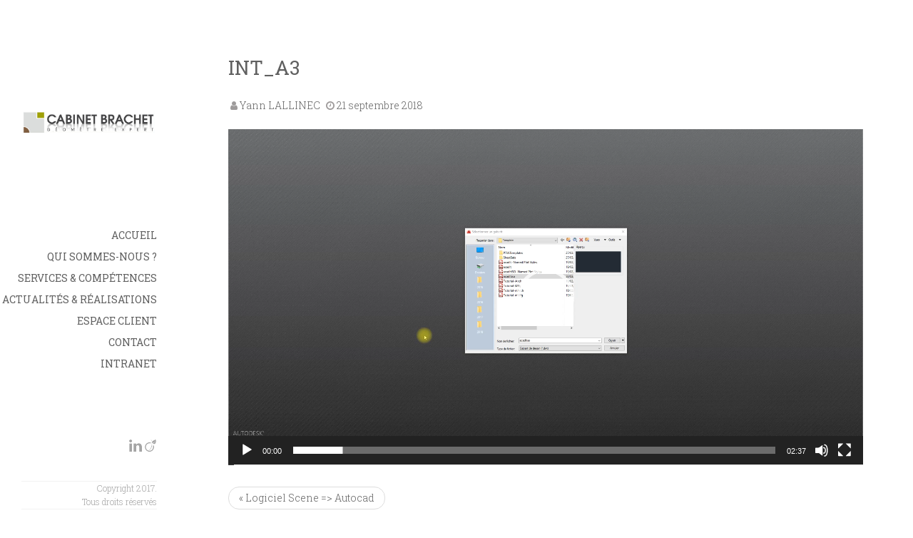

--- FILE ---
content_type: text/html; charset=UTF-8
request_url: https://www.cabinet-brachet.fr/intranet/livre-blanc/logiciel-scene-autocad/int_a3/
body_size: 11885
content:
<!doctype html>
<html lang="fr-FR" class="no-js">
<head>
	<link rel="profile" href="http://gmpg.org/xfn/11">
	<link rel="pingback" href="https://www.cabinet-brachet.fr/xmlrpc.php">	
	<meta charset="UTF-8">
	<!-- 
	<meta http-equiv="X-UA-Compatible" content="IE=edge,chrome=1">
	-->
	<meta name="viewport" content="width=device-width, initial-scale=1, maximum-scale=1">
	<meta name='robots' content='index, follow, max-image-preview:large, max-snippet:-1, max-video-preview:-1' />
	<style>img:is([sizes="auto" i], [sizes^="auto," i]) { contain-intrinsic-size: 3000px 1500px }</style>
	
	<!-- This site is optimized with the Yoast SEO plugin v26.3 - https://yoast.com/wordpress/plugins/seo/ -->
	<title>INT_A3 - Cabinet Brachet</title>
	<link rel="canonical" href="https://www.cabinet-brachet.fr/intranet/livre-blanc/logiciel-scene-autocad/int_a3/" />
	<meta property="og:locale" content="fr_FR" />
	<meta property="og:type" content="article" />
	<meta property="og:title" content="INT_A3 - Cabinet Brachet" />
	<meta property="og:description" content="https://www.cabinet-brachet.fr/wp-content/uploads/2018/01/INT_A3.mp4" />
	<meta property="og:url" content="https://www.cabinet-brachet.fr/intranet/livre-blanc/logiciel-scene-autocad/int_a3/" />
	<meta property="og:site_name" content="Cabinet Brachet" />
	<meta name="twitter:card" content="summary_large_image" />
	<script type="application/ld+json" class="yoast-schema-graph">{"@context":"https://schema.org","@graph":[{"@type":"WebPage","@id":"https://www.cabinet-brachet.fr/intranet/livre-blanc/logiciel-scene-autocad/int_a3/","url":"https://www.cabinet-brachet.fr/intranet/livre-blanc/logiciel-scene-autocad/int_a3/","name":"INT_A3 - Cabinet Brachet","isPartOf":{"@id":"https://www.cabinet-brachet.fr/#website"},"primaryImageOfPage":{"@id":"https://www.cabinet-brachet.fr/intranet/livre-blanc/logiciel-scene-autocad/int_a3/#primaryimage"},"image":{"@id":"https://www.cabinet-brachet.fr/intranet/livre-blanc/logiciel-scene-autocad/int_a3/#primaryimage"},"thumbnailUrl":"","datePublished":"2018-09-21T13:18:40+00:00","breadcrumb":{"@id":"https://www.cabinet-brachet.fr/intranet/livre-blanc/logiciel-scene-autocad/int_a3/#breadcrumb"},"inLanguage":"fr-FR","potentialAction":[{"@type":"ReadAction","target":["https://www.cabinet-brachet.fr/intranet/livre-blanc/logiciel-scene-autocad/int_a3/"]}]},{"@type":"BreadcrumbList","@id":"https://www.cabinet-brachet.fr/intranet/livre-blanc/logiciel-scene-autocad/int_a3/#breadcrumb","itemListElement":[{"@type":"ListItem","position":1,"name":"Accueil","item":"https://www.cabinet-brachet.fr/"},{"@type":"ListItem","position":2,"name":"Logiciel Scene => Autocad","item":"https://www.cabinet-brachet.fr/intranet/livre-blanc/logiciel-scene-autocad/"},{"@type":"ListItem","position":3,"name":"INT_A3"}]},{"@type":"WebSite","@id":"https://www.cabinet-brachet.fr/#website","url":"https://www.cabinet-brachet.fr/","name":"Cabinet Brachet","description":"Géomètre-Expert","publisher":{"@id":"https://www.cabinet-brachet.fr/#organization"},"potentialAction":[{"@type":"SearchAction","target":{"@type":"EntryPoint","urlTemplate":"https://www.cabinet-brachet.fr/?s={search_term_string}"},"query-input":{"@type":"PropertyValueSpecification","valueRequired":true,"valueName":"search_term_string"}}],"inLanguage":"fr-FR"},{"@type":"Organization","@id":"https://www.cabinet-brachet.fr/#organization","name":"Cabinet Brachet","url":"https://www.cabinet-brachet.fr/","logo":{"@type":"ImageObject","inLanguage":"fr-FR","@id":"https://www.cabinet-brachet.fr/#/schema/logo/image/","url":"https://www.cabinet-brachet.fr/wp-content/uploads/2017/09/BRACHET-GEO.png","contentUrl":"https://www.cabinet-brachet.fr/wp-content/uploads/2017/09/BRACHET-GEO.png","width":1142,"height":218,"caption":"Cabinet Brachet"},"image":{"@id":"https://www.cabinet-brachet.fr/#/schema/logo/image/"},"sameAs":["https://www.linkedin.com/company/25000563/"]}]}</script>
	<!-- / Yoast SEO plugin. -->


<link rel='dns-prefetch' href='//fonts.googleapis.com' />
<link rel='preconnect' href='https://fonts.gstatic.com' crossorigin />
<link rel="alternate" type="application/rss+xml" title="Cabinet Brachet &raquo; Flux" href="https://www.cabinet-brachet.fr/feed/" />
<link rel="alternate" type="application/rss+xml" title="Cabinet Brachet &raquo; Flux des commentaires" href="https://www.cabinet-brachet.fr/comments/feed/" />
<script type="text/javascript">
/* <![CDATA[ */
window._wpemojiSettings = {"baseUrl":"https:\/\/s.w.org\/images\/core\/emoji\/16.0.1\/72x72\/","ext":".png","svgUrl":"https:\/\/s.w.org\/images\/core\/emoji\/16.0.1\/svg\/","svgExt":".svg","source":{"concatemoji":"https:\/\/www.cabinet-brachet.fr\/wp-includes\/js\/wp-emoji-release.min.js?ver=6.8.3"}};
/*! This file is auto-generated */
!function(s,n){var o,i,e;function c(e){try{var t={supportTests:e,timestamp:(new Date).valueOf()};sessionStorage.setItem(o,JSON.stringify(t))}catch(e){}}function p(e,t,n){e.clearRect(0,0,e.canvas.width,e.canvas.height),e.fillText(t,0,0);var t=new Uint32Array(e.getImageData(0,0,e.canvas.width,e.canvas.height).data),a=(e.clearRect(0,0,e.canvas.width,e.canvas.height),e.fillText(n,0,0),new Uint32Array(e.getImageData(0,0,e.canvas.width,e.canvas.height).data));return t.every(function(e,t){return e===a[t]})}function u(e,t){e.clearRect(0,0,e.canvas.width,e.canvas.height),e.fillText(t,0,0);for(var n=e.getImageData(16,16,1,1),a=0;a<n.data.length;a++)if(0!==n.data[a])return!1;return!0}function f(e,t,n,a){switch(t){case"flag":return n(e,"\ud83c\udff3\ufe0f\u200d\u26a7\ufe0f","\ud83c\udff3\ufe0f\u200b\u26a7\ufe0f")?!1:!n(e,"\ud83c\udde8\ud83c\uddf6","\ud83c\udde8\u200b\ud83c\uddf6")&&!n(e,"\ud83c\udff4\udb40\udc67\udb40\udc62\udb40\udc65\udb40\udc6e\udb40\udc67\udb40\udc7f","\ud83c\udff4\u200b\udb40\udc67\u200b\udb40\udc62\u200b\udb40\udc65\u200b\udb40\udc6e\u200b\udb40\udc67\u200b\udb40\udc7f");case"emoji":return!a(e,"\ud83e\udedf")}return!1}function g(e,t,n,a){var r="undefined"!=typeof WorkerGlobalScope&&self instanceof WorkerGlobalScope?new OffscreenCanvas(300,150):s.createElement("canvas"),o=r.getContext("2d",{willReadFrequently:!0}),i=(o.textBaseline="top",o.font="600 32px Arial",{});return e.forEach(function(e){i[e]=t(o,e,n,a)}),i}function t(e){var t=s.createElement("script");t.src=e,t.defer=!0,s.head.appendChild(t)}"undefined"!=typeof Promise&&(o="wpEmojiSettingsSupports",i=["flag","emoji"],n.supports={everything:!0,everythingExceptFlag:!0},e=new Promise(function(e){s.addEventListener("DOMContentLoaded",e,{once:!0})}),new Promise(function(t){var n=function(){try{var e=JSON.parse(sessionStorage.getItem(o));if("object"==typeof e&&"number"==typeof e.timestamp&&(new Date).valueOf()<e.timestamp+604800&&"object"==typeof e.supportTests)return e.supportTests}catch(e){}return null}();if(!n){if("undefined"!=typeof Worker&&"undefined"!=typeof OffscreenCanvas&&"undefined"!=typeof URL&&URL.createObjectURL&&"undefined"!=typeof Blob)try{var e="postMessage("+g.toString()+"("+[JSON.stringify(i),f.toString(),p.toString(),u.toString()].join(",")+"));",a=new Blob([e],{type:"text/javascript"}),r=new Worker(URL.createObjectURL(a),{name:"wpTestEmojiSupports"});return void(r.onmessage=function(e){c(n=e.data),r.terminate(),t(n)})}catch(e){}c(n=g(i,f,p,u))}t(n)}).then(function(e){for(var t in e)n.supports[t]=e[t],n.supports.everything=n.supports.everything&&n.supports[t],"flag"!==t&&(n.supports.everythingExceptFlag=n.supports.everythingExceptFlag&&n.supports[t]);n.supports.everythingExceptFlag=n.supports.everythingExceptFlag&&!n.supports.flag,n.DOMReady=!1,n.readyCallback=function(){n.DOMReady=!0}}).then(function(){return e}).then(function(){var e;n.supports.everything||(n.readyCallback(),(e=n.source||{}).concatemoji?t(e.concatemoji):e.wpemoji&&e.twemoji&&(t(e.twemoji),t(e.wpemoji)))}))}((window,document),window._wpemojiSettings);
/* ]]> */
</script>
<style id='wp-emoji-styles-inline-css' type='text/css'>

	img.wp-smiley, img.emoji {
		display: inline !important;
		border: none !important;
		box-shadow: none !important;
		height: 1em !important;
		width: 1em !important;
		margin: 0 0.07em !important;
		vertical-align: -0.1em !important;
		background: none !important;
		padding: 0 !important;
	}
</style>
<link rel='stylesheet' id='wp-block-library-css' href='https://www.cabinet-brachet.fr/wp-includes/css/dist/block-library/style.min.css?ver=6.8.3' type='text/css' media='all' />
<style id='classic-theme-styles-inline-css' type='text/css'>
/*! This file is auto-generated */
.wp-block-button__link{color:#fff;background-color:#32373c;border-radius:9999px;box-shadow:none;text-decoration:none;padding:calc(.667em + 2px) calc(1.333em + 2px);font-size:1.125em}.wp-block-file__button{background:#32373c;color:#fff;text-decoration:none}
</style>
<style id='global-styles-inline-css' type='text/css'>
:root{--wp--preset--aspect-ratio--square: 1;--wp--preset--aspect-ratio--4-3: 4/3;--wp--preset--aspect-ratio--3-4: 3/4;--wp--preset--aspect-ratio--3-2: 3/2;--wp--preset--aspect-ratio--2-3: 2/3;--wp--preset--aspect-ratio--16-9: 16/9;--wp--preset--aspect-ratio--9-16: 9/16;--wp--preset--color--black: #000000;--wp--preset--color--cyan-bluish-gray: #abb8c3;--wp--preset--color--white: #ffffff;--wp--preset--color--pale-pink: #f78da7;--wp--preset--color--vivid-red: #cf2e2e;--wp--preset--color--luminous-vivid-orange: #ff6900;--wp--preset--color--luminous-vivid-amber: #fcb900;--wp--preset--color--light-green-cyan: #7bdcb5;--wp--preset--color--vivid-green-cyan: #00d084;--wp--preset--color--pale-cyan-blue: #8ed1fc;--wp--preset--color--vivid-cyan-blue: #0693e3;--wp--preset--color--vivid-purple: #9b51e0;--wp--preset--gradient--vivid-cyan-blue-to-vivid-purple: linear-gradient(135deg,rgba(6,147,227,1) 0%,rgb(155,81,224) 100%);--wp--preset--gradient--light-green-cyan-to-vivid-green-cyan: linear-gradient(135deg,rgb(122,220,180) 0%,rgb(0,208,130) 100%);--wp--preset--gradient--luminous-vivid-amber-to-luminous-vivid-orange: linear-gradient(135deg,rgba(252,185,0,1) 0%,rgba(255,105,0,1) 100%);--wp--preset--gradient--luminous-vivid-orange-to-vivid-red: linear-gradient(135deg,rgba(255,105,0,1) 0%,rgb(207,46,46) 100%);--wp--preset--gradient--very-light-gray-to-cyan-bluish-gray: linear-gradient(135deg,rgb(238,238,238) 0%,rgb(169,184,195) 100%);--wp--preset--gradient--cool-to-warm-spectrum: linear-gradient(135deg,rgb(74,234,220) 0%,rgb(151,120,209) 20%,rgb(207,42,186) 40%,rgb(238,44,130) 60%,rgb(251,105,98) 80%,rgb(254,248,76) 100%);--wp--preset--gradient--blush-light-purple: linear-gradient(135deg,rgb(255,206,236) 0%,rgb(152,150,240) 100%);--wp--preset--gradient--blush-bordeaux: linear-gradient(135deg,rgb(254,205,165) 0%,rgb(254,45,45) 50%,rgb(107,0,62) 100%);--wp--preset--gradient--luminous-dusk: linear-gradient(135deg,rgb(255,203,112) 0%,rgb(199,81,192) 50%,rgb(65,88,208) 100%);--wp--preset--gradient--pale-ocean: linear-gradient(135deg,rgb(255,245,203) 0%,rgb(182,227,212) 50%,rgb(51,167,181) 100%);--wp--preset--gradient--electric-grass: linear-gradient(135deg,rgb(202,248,128) 0%,rgb(113,206,126) 100%);--wp--preset--gradient--midnight: linear-gradient(135deg,rgb(2,3,129) 0%,rgb(40,116,252) 100%);--wp--preset--font-size--small: 13px;--wp--preset--font-size--medium: 20px;--wp--preset--font-size--large: 36px;--wp--preset--font-size--x-large: 42px;--wp--preset--spacing--20: 0.44rem;--wp--preset--spacing--30: 0.67rem;--wp--preset--spacing--40: 1rem;--wp--preset--spacing--50: 1.5rem;--wp--preset--spacing--60: 2.25rem;--wp--preset--spacing--70: 3.38rem;--wp--preset--spacing--80: 5.06rem;--wp--preset--shadow--natural: 6px 6px 9px rgba(0, 0, 0, 0.2);--wp--preset--shadow--deep: 12px 12px 50px rgba(0, 0, 0, 0.4);--wp--preset--shadow--sharp: 6px 6px 0px rgba(0, 0, 0, 0.2);--wp--preset--shadow--outlined: 6px 6px 0px -3px rgba(255, 255, 255, 1), 6px 6px rgba(0, 0, 0, 1);--wp--preset--shadow--crisp: 6px 6px 0px rgba(0, 0, 0, 1);}:where(.is-layout-flex){gap: 0.5em;}:where(.is-layout-grid){gap: 0.5em;}body .is-layout-flex{display: flex;}.is-layout-flex{flex-wrap: wrap;align-items: center;}.is-layout-flex > :is(*, div){margin: 0;}body .is-layout-grid{display: grid;}.is-layout-grid > :is(*, div){margin: 0;}:where(.wp-block-columns.is-layout-flex){gap: 2em;}:where(.wp-block-columns.is-layout-grid){gap: 2em;}:where(.wp-block-post-template.is-layout-flex){gap: 1.25em;}:where(.wp-block-post-template.is-layout-grid){gap: 1.25em;}.has-black-color{color: var(--wp--preset--color--black) !important;}.has-cyan-bluish-gray-color{color: var(--wp--preset--color--cyan-bluish-gray) !important;}.has-white-color{color: var(--wp--preset--color--white) !important;}.has-pale-pink-color{color: var(--wp--preset--color--pale-pink) !important;}.has-vivid-red-color{color: var(--wp--preset--color--vivid-red) !important;}.has-luminous-vivid-orange-color{color: var(--wp--preset--color--luminous-vivid-orange) !important;}.has-luminous-vivid-amber-color{color: var(--wp--preset--color--luminous-vivid-amber) !important;}.has-light-green-cyan-color{color: var(--wp--preset--color--light-green-cyan) !important;}.has-vivid-green-cyan-color{color: var(--wp--preset--color--vivid-green-cyan) !important;}.has-pale-cyan-blue-color{color: var(--wp--preset--color--pale-cyan-blue) !important;}.has-vivid-cyan-blue-color{color: var(--wp--preset--color--vivid-cyan-blue) !important;}.has-vivid-purple-color{color: var(--wp--preset--color--vivid-purple) !important;}.has-black-background-color{background-color: var(--wp--preset--color--black) !important;}.has-cyan-bluish-gray-background-color{background-color: var(--wp--preset--color--cyan-bluish-gray) !important;}.has-white-background-color{background-color: var(--wp--preset--color--white) !important;}.has-pale-pink-background-color{background-color: var(--wp--preset--color--pale-pink) !important;}.has-vivid-red-background-color{background-color: var(--wp--preset--color--vivid-red) !important;}.has-luminous-vivid-orange-background-color{background-color: var(--wp--preset--color--luminous-vivid-orange) !important;}.has-luminous-vivid-amber-background-color{background-color: var(--wp--preset--color--luminous-vivid-amber) !important;}.has-light-green-cyan-background-color{background-color: var(--wp--preset--color--light-green-cyan) !important;}.has-vivid-green-cyan-background-color{background-color: var(--wp--preset--color--vivid-green-cyan) !important;}.has-pale-cyan-blue-background-color{background-color: var(--wp--preset--color--pale-cyan-blue) !important;}.has-vivid-cyan-blue-background-color{background-color: var(--wp--preset--color--vivid-cyan-blue) !important;}.has-vivid-purple-background-color{background-color: var(--wp--preset--color--vivid-purple) !important;}.has-black-border-color{border-color: var(--wp--preset--color--black) !important;}.has-cyan-bluish-gray-border-color{border-color: var(--wp--preset--color--cyan-bluish-gray) !important;}.has-white-border-color{border-color: var(--wp--preset--color--white) !important;}.has-pale-pink-border-color{border-color: var(--wp--preset--color--pale-pink) !important;}.has-vivid-red-border-color{border-color: var(--wp--preset--color--vivid-red) !important;}.has-luminous-vivid-orange-border-color{border-color: var(--wp--preset--color--luminous-vivid-orange) !important;}.has-luminous-vivid-amber-border-color{border-color: var(--wp--preset--color--luminous-vivid-amber) !important;}.has-light-green-cyan-border-color{border-color: var(--wp--preset--color--light-green-cyan) !important;}.has-vivid-green-cyan-border-color{border-color: var(--wp--preset--color--vivid-green-cyan) !important;}.has-pale-cyan-blue-border-color{border-color: var(--wp--preset--color--pale-cyan-blue) !important;}.has-vivid-cyan-blue-border-color{border-color: var(--wp--preset--color--vivid-cyan-blue) !important;}.has-vivid-purple-border-color{border-color: var(--wp--preset--color--vivid-purple) !important;}.has-vivid-cyan-blue-to-vivid-purple-gradient-background{background: var(--wp--preset--gradient--vivid-cyan-blue-to-vivid-purple) !important;}.has-light-green-cyan-to-vivid-green-cyan-gradient-background{background: var(--wp--preset--gradient--light-green-cyan-to-vivid-green-cyan) !important;}.has-luminous-vivid-amber-to-luminous-vivid-orange-gradient-background{background: var(--wp--preset--gradient--luminous-vivid-amber-to-luminous-vivid-orange) !important;}.has-luminous-vivid-orange-to-vivid-red-gradient-background{background: var(--wp--preset--gradient--luminous-vivid-orange-to-vivid-red) !important;}.has-very-light-gray-to-cyan-bluish-gray-gradient-background{background: var(--wp--preset--gradient--very-light-gray-to-cyan-bluish-gray) !important;}.has-cool-to-warm-spectrum-gradient-background{background: var(--wp--preset--gradient--cool-to-warm-spectrum) !important;}.has-blush-light-purple-gradient-background{background: var(--wp--preset--gradient--blush-light-purple) !important;}.has-blush-bordeaux-gradient-background{background: var(--wp--preset--gradient--blush-bordeaux) !important;}.has-luminous-dusk-gradient-background{background: var(--wp--preset--gradient--luminous-dusk) !important;}.has-pale-ocean-gradient-background{background: var(--wp--preset--gradient--pale-ocean) !important;}.has-electric-grass-gradient-background{background: var(--wp--preset--gradient--electric-grass) !important;}.has-midnight-gradient-background{background: var(--wp--preset--gradient--midnight) !important;}.has-small-font-size{font-size: var(--wp--preset--font-size--small) !important;}.has-medium-font-size{font-size: var(--wp--preset--font-size--medium) !important;}.has-large-font-size{font-size: var(--wp--preset--font-size--large) !important;}.has-x-large-font-size{font-size: var(--wp--preset--font-size--x-large) !important;}
:where(.wp-block-post-template.is-layout-flex){gap: 1.25em;}:where(.wp-block-post-template.is-layout-grid){gap: 1.25em;}
:where(.wp-block-columns.is-layout-flex){gap: 2em;}:where(.wp-block-columns.is-layout-grid){gap: 2em;}
:root :where(.wp-block-pullquote){font-size: 1.5em;line-height: 1.6;}
</style>
<link rel='stylesheet' id='contact-form-7-css' href='https://www.cabinet-brachet.fr/wp-content/plugins/contact-form-7/includes/css/styles.css?ver=6.1.3' type='text/css' media='all' />
<link rel='stylesheet' id='cobalt-roboto-css' href='//fonts.googleapis.com/css?family=Roboto+Slab%3A400%2C300%2C100%2C700&#038;ver=all' type='text/css' media='all' />
<link rel='stylesheet' id='bootstrap.min.css-css' href='https://www.cabinet-brachet.fr/wp-content/themes/cobalt/assets/css/bootstrap.min.css' type='text/css' media='all' />
<link rel='stylesheet' id='magnific-popup.css-css' href='https://www.cabinet-brachet.fr/wp-content/themes/cobalt/assets/css/magnific-popup.css' type='text/css' media='all' />
<link rel='stylesheet' id='font-awesome.css-css' href='https://www.cabinet-brachet.fr/wp-content/themes/cobalt/assets/css/font-awesome.min.css' type='text/css' media='all' />
<link rel='stylesheet' id='owl.carousel.css-css' href='https://www.cabinet-brachet.fr/wp-content/themes/cobalt/assets/css/owl.carousel.css' type='text/css' media='all' />
<link rel='stylesheet' id='owl.theme.css-css' href='https://www.cabinet-brachet.fr/wp-content/themes/cobalt/assets/css/owl.theme.css' type='text/css' media='all' />
<link rel='stylesheet' id='settings.css-css' href='https://www.cabinet-brachet.fr/wp-content/themes/cobalt/assets/css/settings.css' type='text/css' media='all' />
<link rel='stylesheet' id='flexslider.css-css' href='https://www.cabinet-brachet.fr/wp-content/themes/cobalt/assets/css/flexslider.css' type='text/css' media='all' />
<link rel='stylesheet' id='style-css' href='https://www.cabinet-brachet.fr/wp-content/themes/cobalt/style.css?ver=screen' type='text/css' media='all' />
<link rel='stylesheet' id='body.css-css' href='https://www.cabinet-brachet.fr/wp-content/themes/cobalt/assets/css/body.css' type='text/css' media='all' />
<link rel='stylesheet' id='responsive.css-css' href='https://www.cabinet-brachet.fr/wp-content/themes/cobalt/assets/css/responsive.css' type='text/css' media='all' />
<link rel='stylesheet' id='jquery-ui-smoothness-css' href='https://www.cabinet-brachet.fr/wp-content/plugins/contact-form-7/includes/js/jquery-ui/themes/smoothness/jquery-ui.min.css?ver=1.12.1' type='text/css' media='screen' />
<link rel='stylesheet' id='um_modal-css' href='https://www.cabinet-brachet.fr/wp-content/plugins/ultimate-member/assets/css/um-modal.min.css?ver=2.10.6' type='text/css' media='all' />
<link rel='stylesheet' id='um_ui-css' href='https://www.cabinet-brachet.fr/wp-content/plugins/ultimate-member/assets/libs/jquery-ui/jquery-ui.min.css?ver=1.13.2' type='text/css' media='all' />
<link rel='stylesheet' id='um_tipsy-css' href='https://www.cabinet-brachet.fr/wp-content/plugins/ultimate-member/assets/libs/tipsy/tipsy.min.css?ver=1.0.0a' type='text/css' media='all' />
<link rel='stylesheet' id='um_raty-css' href='https://www.cabinet-brachet.fr/wp-content/plugins/ultimate-member/assets/libs/raty/um-raty.min.css?ver=2.6.0' type='text/css' media='all' />
<link rel='stylesheet' id='select2-css' href='https://www.cabinet-brachet.fr/wp-content/plugins/ultimate-member/assets/libs/select2/select2.min.css?ver=4.0.13' type='text/css' media='all' />
<link rel='stylesheet' id='um_fileupload-css' href='https://www.cabinet-brachet.fr/wp-content/plugins/ultimate-member/assets/css/um-fileupload.min.css?ver=2.10.6' type='text/css' media='all' />
<link rel='stylesheet' id='um_confirm-css' href='https://www.cabinet-brachet.fr/wp-content/plugins/ultimate-member/assets/libs/um-confirm/um-confirm.min.css?ver=1.0' type='text/css' media='all' />
<link rel='stylesheet' id='um_datetime-css' href='https://www.cabinet-brachet.fr/wp-content/plugins/ultimate-member/assets/libs/pickadate/default.min.css?ver=3.6.2' type='text/css' media='all' />
<link rel='stylesheet' id='um_datetime_date-css' href='https://www.cabinet-brachet.fr/wp-content/plugins/ultimate-member/assets/libs/pickadate/default.date.min.css?ver=3.6.2' type='text/css' media='all' />
<link rel='stylesheet' id='um_datetime_time-css' href='https://www.cabinet-brachet.fr/wp-content/plugins/ultimate-member/assets/libs/pickadate/default.time.min.css?ver=3.6.2' type='text/css' media='all' />
<link rel='stylesheet' id='um_fonticons_ii-css' href='https://www.cabinet-brachet.fr/wp-content/plugins/ultimate-member/assets/libs/legacy/fonticons/fonticons-ii.min.css?ver=2.10.6' type='text/css' media='all' />
<link rel='stylesheet' id='um_fonticons_fa-css' href='https://www.cabinet-brachet.fr/wp-content/plugins/ultimate-member/assets/libs/legacy/fonticons/fonticons-fa.min.css?ver=2.10.6' type='text/css' media='all' />
<link rel='stylesheet' id='um_fontawesome-css' href='https://www.cabinet-brachet.fr/wp-content/plugins/ultimate-member/assets/css/um-fontawesome.min.css?ver=6.5.2' type='text/css' media='all' />
<link rel='stylesheet' id='um_common-css' href='https://www.cabinet-brachet.fr/wp-content/plugins/ultimate-member/assets/css/common.min.css?ver=2.10.6' type='text/css' media='all' />
<link rel='stylesheet' id='um_responsive-css' href='https://www.cabinet-brachet.fr/wp-content/plugins/ultimate-member/assets/css/um-responsive.min.css?ver=2.10.6' type='text/css' media='all' />
<link rel='stylesheet' id='um_styles-css' href='https://www.cabinet-brachet.fr/wp-content/plugins/ultimate-member/assets/css/um-styles.min.css?ver=2.10.6' type='text/css' media='all' />
<link rel='stylesheet' id='um_crop-css' href='https://www.cabinet-brachet.fr/wp-content/plugins/ultimate-member/assets/libs/cropper/cropper.min.css?ver=1.6.1' type='text/css' media='all' />
<link rel='stylesheet' id='um_profile-css' href='https://www.cabinet-brachet.fr/wp-content/plugins/ultimate-member/assets/css/um-profile.min.css?ver=2.10.6' type='text/css' media='all' />
<link rel='stylesheet' id='um_account-css' href='https://www.cabinet-brachet.fr/wp-content/plugins/ultimate-member/assets/css/um-account.min.css?ver=2.10.6' type='text/css' media='all' />
<link rel='stylesheet' id='um_misc-css' href='https://www.cabinet-brachet.fr/wp-content/plugins/ultimate-member/assets/css/um-misc.min.css?ver=2.10.6' type='text/css' media='all' />
<link rel='stylesheet' id='um_default_css-css' href='https://www.cabinet-brachet.fr/wp-content/plugins/ultimate-member/assets/css/um-old-default.min.css?ver=2.10.6' type='text/css' media='all' />
<link rel='stylesheet' id='um_old_css-css' href='https://www.cabinet-brachet.fr/wp-content/plugins/ultimate-member/../../uploads/ultimatemember/um_old_settings.css?ver=2.0.0' type='text/css' media='all' />
<link rel="preload" as="style" href="https://fonts.googleapis.com/css?family=Roboto%20Slab:100,200,300,400,500,600,700,800,900&#038;display=swap&#038;ver=1535614933" /><link rel="stylesheet" href="https://fonts.googleapis.com/css?family=Roboto%20Slab:100,200,300,400,500,600,700,800,900&#038;display=swap&#038;ver=1535614933" media="print" onload="this.media='all'"><noscript><link rel="stylesheet" href="https://fonts.googleapis.com/css?family=Roboto%20Slab:100,200,300,400,500,600,700,800,900&#038;display=swap&#038;ver=1535614933" /></noscript><link rel='stylesheet' id='mediaelement-css' href='https://www.cabinet-brachet.fr/wp-includes/js/mediaelement/mediaelementplayer-legacy.min.css?ver=4.2.17' type='text/css' media='all' />
<link rel='stylesheet' id='wp-mediaelement-css' href='https://www.cabinet-brachet.fr/wp-includes/js/mediaelement/wp-mediaelement.min.css?ver=6.8.3' type='text/css' media='all' />
<script type="text/javascript" src="https://www.cabinet-brachet.fr/wp-includes/js/jquery/jquery.min.js?ver=3.7.1" id="jquery-core-js"></script>
<script type="text/javascript" src="https://www.cabinet-brachet.fr/wp-includes/js/jquery/jquery-migrate.min.js?ver=3.4.1" id="jquery-migrate-js"></script>
<script type="text/javascript" src="https://www.cabinet-brachet.fr/wp-content/plugins/ultimate-member/assets/js/um-gdpr.min.js?ver=2.10.6" id="um-gdpr-js"></script>
<link rel="https://api.w.org/" href="https://www.cabinet-brachet.fr/wp-json/" /><link rel="alternate" title="JSON" type="application/json" href="https://www.cabinet-brachet.fr/wp-json/wp/v2/media/4743" /><link rel="EditURI" type="application/rsd+xml" title="RSD" href="https://www.cabinet-brachet.fr/xmlrpc.php?rsd" />
<meta name="generator" content="WordPress 6.8.3" />
<link rel='shortlink' href='https://www.cabinet-brachet.fr/?p=4743' />
<link rel="alternate" title="oEmbed (JSON)" type="application/json+oembed" href="https://www.cabinet-brachet.fr/wp-json/oembed/1.0/embed?url=https%3A%2F%2Fwww.cabinet-brachet.fr%2Fintranet%2Flivre-blanc%2Flogiciel-scene-autocad%2Fint_a3%2F" />
<link rel="alternate" title="oEmbed (XML)" type="text/xml+oembed" href="https://www.cabinet-brachet.fr/wp-json/oembed/1.0/embed?url=https%3A%2F%2Fwww.cabinet-brachet.fr%2Fintranet%2Flivre-blanc%2Flogiciel-scene-autocad%2Fint_a3%2F&#038;format=xml" />
<meta name="generator" content="Redux 4.5.8" /><style>#ui-datepicker-div {z-index:99!important;}</style><style>.owl-theme .owl-controls .owl-buttons .owl-next {
    display: none;
}

.owl-theme .owl-controls .owl-buttons .owl-prev {
    display: none;
}

.project-meta {
    display: none;
}

.map{
        -webkit-filter: grayscale(0);
        -moz-filter: grayscale(0);
        -ms-filter: grayscale(0);
        -o-filter: grayscale(0);
        filter: grayscale(0);
}

.page-builder-content h1 {
    display: none
}

.top-contact-part {
    display: none
}

ul.menu > li > a {
    font-size: 14px;
}

.services-post-head h2 {
    text-transform: none;
}

ul.dropdown li a {
    font-size: 13px;
}</style><link rel="shortcut icon" href="https://www.cabinet-brachet.fr/wp-content/uploads/2016/03/imgres.png"><meta name="generator" content="Powered by WPBakery Page Builder - drag and drop page builder for WordPress."/>
<!--[if lte IE 9]><link rel="stylesheet" type="text/css" href="https://www.cabinet-brachet.fr/wp-content/plugins/js_composer/assets/css/vc_lte_ie9.min.css" media="screen"><![endif]-->		<style type="text/css" id="neat-header-css">
					.site-title,
			.site-description {
				clip: rect(1px 1px 1px 1px); /* IE7 */
				clip: rect(1px, 1px, 1px, 1px);
				position: absolute;
			}
				</style>
		<link rel="icon" href="https://www.cabinet-brachet.fr/wp-content/uploads/2016/03/cropped-imgres-32x32.png" sizes="32x32" />
<link rel="icon" href="https://www.cabinet-brachet.fr/wp-content/uploads/2016/03/cropped-imgres-192x192.png" sizes="192x192" />
<link rel="apple-touch-icon" href="https://www.cabinet-brachet.fr/wp-content/uploads/2016/03/cropped-imgres-180x180.png" />
<meta name="msapplication-TileImage" content="https://www.cabinet-brachet.fr/wp-content/uploads/2016/03/cropped-imgres-270x270.png" />
		<style type="text/css" id="wp-custom-css">
			/***** MODIF THOMA *****/
.team-post img{
    border-radius:50%;
    padding-left: 40px;
    padding-right: 40px;
}

.team-hover{
    bottom:0px;
    position: relative;
    background-color: transparent;
}

.team-post{
    border:1px solid rgba(0,0,0,0.075);
    background-color:#fafafa;
    padding:15px;
    
}

.team-hover h2{
    font-size:15px;
    min-height: 17px;

}

.team-hover span{
    display:block;
    width:100%;
    min-height: 43px;
}

ul.team-social {
    min-height: 40px;
}

#colonnes_home{
    overflow: hidden;
}

    #colonnes_home .vc_column-inner{
        filter: grayscale(100%);
        -webkit-filter: grayscale(100%);
        -moz-filter: grayscale(100%);
        -ms-filter: grayscale(100%);
        -o-filter: grayscale(100%);
        filter: url(resources.svg#desaturate);
        filter: gray;
        -webkit-filter: grayscale(1);
        transition: all 0.5s;
    }

    #colonnes_home .vc_column-inner:hover{
        filter: grayscale(0%);
        -webkit-filter: grayscale(0%);
        -moz-filter: grayscale(0%);
        -ms-filter: grayscale(0%);
        -o-filter: grayscale(0%);
        filter: url(resources.svg#saturate);
        filter: none;
        -webkit-filter: grayscale(0);   
    }

    #colonnes_home .hover-box {
        position: absolute;
        bottom: -100%;
        transition:bottom 0.5s;
        background-color: rgba(96,96,96,0.97);
        width: 100%;
        padding: 20px;
    }

        #colonnes_home .vc_column-inner:hover .hover-box{
            bottom:0;
        }

    @media(max-width:1067px){
        #colonnes_home .hover-box {
            bottom:0;
        }
    }

    #colonnes_home a.plus {
        float: right;
    }

    #colonnes_home h2 {
        clear: both;
        float: right;
    }

    #colonnes_home h2 a{
        font-size:15px;
    }
    #colonnes_home .above_image{
        position: absolute;
        width: 100%;
        display: block;
        height: 100%;
        top: 0;
    }

legend {
    display: none;
}

#epkb-main-page-container.epkb-basic-template .epkb-doc-search-container h2 {
    display: none;
}
		</style>
		<style id="cobalttheme-dynamic-css" title="dynamic-css" class="redux-options-output">ul.menu > li > a{font-family:"Roboto Slab";font-size:14px;}</style><noscript><style type="text/css"> .wpb_animate_when_almost_visible { opacity: 1; }</style></noscript>
<!-- Global Site Tag (gtag.js) - Google Analytics -->
<script async src="https://www.googletagmanager.com/gtag/js?id=UA-81898647-1"></script>
<script>
  window.dataLayer = window.dataLayer || [];
  function gtag(){dataLayer.push(arguments)};
  gtag('js', new Date());

  gtag('config', 'UA-106773861-1');
</script>

<meta name="google-site-verification" content="WpuFqhDT8XJYcn6wIggPRiH35qQNiBpBKFy2P7S0DEc" />

</head>
<body class="attachment wp-singular attachment-template-default single single-attachment postid-4743 attachmentid-4743 attachment-mp4 wp-theme-cobalt wpb-js-composer js-comp-ver-5.4.7 vc_responsive">
	<!-- Container -->
	<div id="container">
		<!-- Header
		    ================================================== -->
		<header>
			<div class="logo-box">
							<a class="logo" href="https://www.cabinet-brachet.fr"><img alt="" src="https://www.cabinet-brachet.fr/wp-content/uploads/2017/09/BRACHET-GEO.png"></a>
						</div>

			<a class="elemadded responsive-link" href="https://www.cabinet-brachet.fr">Menu</a>

			<div class="menu-box">
				<ul id="menu-main-menu" class="menu"><li id="menu-item-3101" class="menu-item menu-item-type-post_type menu-item-object-page menu-item-home menu-item-3101"><a href="https://www.cabinet-brachet.fr/">Accueil</a></li>
<li id="menu-item-3079" class="menu-item menu-item-type-post_type menu-item-object-page menu-item-3079"><a href="https://www.cabinet-brachet.fr/qui-sommes-nous/">Qui sommes-nous ?</a></li>
<li id="menu-item-3076" class="menu-item menu-item-type-post_type menu-item-object-page menu-item-3076"><a href="https://www.cabinet-brachet.fr/services-competences/">Services &#038; Compétences</a></li>
<li id="menu-item-3080" class="menu-item menu-item-type-post_type menu-item-object-page current_page_parent menu-item-3080"><a href="https://www.cabinet-brachet.fr/actualites-realisations/">Actualités &#038; Réalisations</a></li>
<li id="menu-item-3823" class="menu-item menu-item-type-post_type menu-item-object-page menu-item-has-children drop menu-item-3823"><a href="https://www.cabinet-brachet.fr/espace-client/">Espace Client</a>
<ul class="dropdown">
	<li id="menu-item-3824" class="menu-item menu-item-type-post_type menu-item-object-page menu-item-3824"><a href="https://www.cabinet-brachet.fr/espace-client/vos-dossiers/">Vos dossiers</a></li>
	<li id="menu-item-3571" class="menu-item menu-item-type-post_type menu-item-object-page menu-item-3571"><a href="https://www.cabinet-brachet.fr/espace-client/rdv-en-ligne/">Rdv en ligne</a></li>
	<li id="menu-item-3503" class="menu-item menu-item-type-post_type menu-item-object-page menu-item-3503"><a href="https://www.cabinet-brachet.fr/espace-client/urbanisme/">Urbanisme</a></li>
	<li id="menu-item-3495" class="menu-item menu-item-type-custom menu-item-object-custom menu-item-3495"><a target="_blank" href="https://cabinet-brachet.websharecloud.com/?v=ps&#038;t=p:default,c:projectselector,m:t&#038;ps=ps1&#038;ps1=">Webshare</a></li>
</ul>
</li>
<li id="menu-item-3067" class="menu-item menu-item-type-post_type menu-item-object-page menu-item-has-children drop menu-item-3067"><a href="https://www.cabinet-brachet.fr/contact-paris/">Contact</a>
<ul class="dropdown">
	<li id="menu-item-3914" class="menu-item menu-item-type-post_type menu-item-object-page menu-item-3914"><a href="https://www.cabinet-brachet.fr/embauche/">Recrutement</a></li>
	<li id="menu-item-3780" class="menu-item menu-item-type-post_type menu-item-object-page menu-item-3780"><a href="https://www.cabinet-brachet.fr/demande-de-devis-ligne/">Devis en ligne</a></li>
	<li id="menu-item-3110" class="menu-item menu-item-type-post_type menu-item-object-page menu-item-3110"><a href="https://www.cabinet-brachet.fr/contact-paris/">Paris</a></li>
</ul>
</li>
<li id="menu-item-4262" class="menu-item menu-item-type-post_type menu-item-object-page menu-item-4262"><a href="https://www.cabinet-brachet.fr/intranet/">INTRANET</a></li>
</ul>			</div>
			<div class="header-foot">
				<div id="custom_html-2" class="widget_text sidebar-widget second-sidebar widget_custom_html"><div class="textwidget custom-html-widget"><a href="https://www.linkedin.com/company-beta/25000563/" target="_blank"><img src="/wp-content/uploads/2017/08/linkedin.png" alt="Linkedin" title="Linkedin Cabinet Brachet"></a>  <a href="http://fr.viadeo.com/fr/company/cabinet-denis-brachet" target="_blank"><img src="/wp-content/uploads/2017/08/viadeo.png" alt="Viadeo" title="Viadeo Cabinet Brachet"></a>

</br></br></br></div></div><div id="text-2" class="sidebar-widget second-sidebar widget_text">			<div class="textwidget"><div class="copyright-box">
<p>Copyright 2017.</p>
<p>Tous droits réservés</p>
</div>
</div>
		</div>			</div>

		</header>
		<!-- End Header -->
		<div id="content">
			<div class="inner-content">
												
				<div class="blog-detail-page single-page">
					<div class="single-post with-sidebar">
						<div class="container">
														<div class="row">
								<div class="col-md-12">
									<div class="post-item post-4743 attachment type-attachment status-inherit hentry">
	<div class="post-title">
		<h1>INT_A3</h1>	</div>
					<div class="post-meta">	
					<span class="autor"><i class="fa fa-user"></i> <a href="https://www.cabinet-brachet.fr/author/yann-lallinec/">Yann LALLINEC</a></span>
								
					<span class="date"><i class="fa fa-clock-o"></i> <a href="https://www.cabinet-brachet.fr/2018/09/21/">21 septembre 2018</a></span>
				</div>
					

		<div class="single-box-content"><div style="width: 900px;" class="wp-video"><video class="wp-video-shortcode" id="video-4743-2" width="900" height="476" preload="metadata" controls="controls"><source type="video/mp4" src="https://www.cabinet-brachet.fr/wp-content/uploads/2018/01/INT_A3.mp4?_=2" /><a href="https://www.cabinet-brachet.fr/wp-content/uploads/2018/01/INT_A3.mp4">https://www.cabinet-brachet.fr/wp-content/uploads/2018/01/INT_A3.mp4</a></video></div>
</div>
</div>		 <ul class="pager">
		 	<li class="previous"><a href="https://www.cabinet-brachet.fr/intranet/livre-blanc/logiciel-scene-autocad/" rel="prev">&laquo; Logiciel Scene => Autocad</a></li>
			<li class="next"></li>
		</ul><!-- .nav-links -->
										</div>
															</div>				
						</div>
					</div>
				</div>
					
			</div>
		</div>
	</div>
						
<div id="um_upload_single" style="display:none;"></div>

<div id="um_view_photo" style="display:none;">
	<a href="javascript:void(0);" data-action="um_remove_modal" class="um-modal-close" aria-label="Fermer la fenêtre modale de l’image">
		<i class="um-faicon-times"></i>
	</a>

	<div class="um-modal-body photo">
		<div class="um-modal-photo"></div>
	</div>
</div>
<script type="speculationrules">
{"prefetch":[{"source":"document","where":{"and":[{"href_matches":"\/*"},{"not":{"href_matches":["\/wp-*.php","\/wp-admin\/*","\/wp-content\/uploads\/*","\/wp-content\/*","\/wp-content\/plugins\/*","\/wp-content\/themes\/cobalt\/*","\/*\\?(.+)"]}},{"not":{"selector_matches":"a[rel~=\"nofollow\"]"}},{"not":{"selector_matches":".no-prefetch, .no-prefetch a"}}]},"eagerness":"conservative"}]}
</script>
<script type="text/javascript" src="https://www.cabinet-brachet.fr/wp-includes/js/dist/hooks.min.js?ver=4d63a3d491d11ffd8ac6" id="wp-hooks-js"></script>
<script type="text/javascript" src="https://www.cabinet-brachet.fr/wp-includes/js/dist/i18n.min.js?ver=5e580eb46a90c2b997e6" id="wp-i18n-js"></script>
<script type="text/javascript" id="wp-i18n-js-after">
/* <![CDATA[ */
wp.i18n.setLocaleData( { 'text direction\u0004ltr': [ 'ltr' ] } );
/* ]]> */
</script>
<script type="text/javascript" src="https://www.cabinet-brachet.fr/wp-content/plugins/contact-form-7/includes/swv/js/index.js?ver=6.1.3" id="swv-js"></script>
<script type="text/javascript" id="contact-form-7-js-translations">
/* <![CDATA[ */
( function( domain, translations ) {
	var localeData = translations.locale_data[ domain ] || translations.locale_data.messages;
	localeData[""].domain = domain;
	wp.i18n.setLocaleData( localeData, domain );
} )( "contact-form-7", {"translation-revision-date":"2025-02-06 12:02:14+0000","generator":"GlotPress\/4.0.1","domain":"messages","locale_data":{"messages":{"":{"domain":"messages","plural-forms":"nplurals=2; plural=n > 1;","lang":"fr"},"This contact form is placed in the wrong place.":["Ce formulaire de contact est plac\u00e9 dans un mauvais endroit."],"Error:":["Erreur\u00a0:"]}},"comment":{"reference":"includes\/js\/index.js"}} );
/* ]]> */
</script>
<script type="text/javascript" id="contact-form-7-js-before">
/* <![CDATA[ */
var wpcf7 = {
    "api": {
        "root": "https:\/\/www.cabinet-brachet.fr\/wp-json\/",
        "namespace": "contact-form-7\/v1"
    }
};
/* ]]> */
</script>
<script type="text/javascript" src="https://www.cabinet-brachet.fr/wp-content/plugins/contact-form-7/includes/js/index.js?ver=6.1.3" id="contact-form-7-js"></script>
<script type="text/javascript" src="https://www.cabinet-brachet.fr/wp-content/themes/cobalt/assets/js/jquery.appear.js?ver=6.8.3" id="jquery.appear.js-js"></script>
<script type="text/javascript" src="https://www.cabinet-brachet.fr/wp-content/themes/cobalt/assets/js/jquery.countTo.js?ver=6.8.3" id="jquery.countTo.js-js"></script>
<script type="text/javascript" src="https://www.cabinet-brachet.fr/wp-content/themes/cobalt/assets/js/raphael-min.js?ver=6.8.3" id="raphael-min.js-js"></script>
<script type="text/javascript" src="https://www.cabinet-brachet.fr/wp-content/themes/cobalt/assets/js/DevSolutionSkill.min.js?ver=6.8.3" id="DevSolutionSkill.min.js-js"></script>
<script type="text/javascript" src="https://www.cabinet-brachet.fr/wp-content/themes/cobalt/assets/js/jquery.quovolver.js?ver=6.8.3" id="jquery.quovolver.js-js"></script>
<script type="text/javascript" src="https://www.cabinet-brachet.fr/wp-content/themes/cobalt/assets/js/jquery.magnific-popup.min.js?ver=6.8.3" id="jquery.magnific-popup.min.js-js"></script>
<script type="text/javascript" src="https://www.cabinet-brachet.fr/wp-content/themes/cobalt/assets/js/owl.carousel.min.js?ver=6.8.3" id="owl.carousel.min.js-js"></script>
<script type="text/javascript" src="https://www.cabinet-brachet.fr/wp-content/themes/cobalt/assets/js/plugins-scroll.js?ver=6.8.3" id="plugins-scroll.js-js"></script>
<script type="text/javascript" src="https://www.cabinet-brachet.fr/wp-content/themes/cobalt/assets/js/bootstrap.min.js?ver=6.8.3" id="bootstrap.min.js-js"></script>
<script type="text/javascript" src="https://www.cabinet-brachet.fr/wp-content/themes/cobalt/assets/js/jquery.imagesloaded.min.js?ver=6.8.3" id="jquery.imagesloaded.min.js-js"></script>
<script type="text/javascript" src="https://www.cabinet-brachet.fr/wp-content/themes/cobalt/assets/js/jquery.isotope.min.js?ver=6.8.3" id="jquery.isotope.min.js-js"></script>
<script type="text/javascript" src="https://www.cabinet-brachet.fr/wp-content/themes/cobalt/assets/js/retina-1.1.0.min.js?ver=6.8.3" id="retina-1.1.0.min.js-js"></script>
<script type="text/javascript" src="https://www.cabinet-brachet.fr/wp-content/themes/cobalt/assets/js/jquery.flexslider-min.js?ver=6.8.3" id="jquery.flexslider.js-js"></script>
<script type="text/javascript" src="https://www.cabinet-brachet.fr/wp-content/themes/cobalt/assets/js/script.js?ver=6.8.3" id="script.js-js"></script>
<script type="text/javascript" src="https://www.cabinet-brachet.fr/wp-includes/js/jquery/ui/core.min.js?ver=1.13.3" id="jquery-ui-core-js"></script>
<script type="text/javascript" src="https://www.cabinet-brachet.fr/wp-includes/js/jquery/ui/datepicker.min.js?ver=1.13.3" id="jquery-ui-datepicker-js"></script>
<script type="text/javascript" id="jquery-ui-datepicker-js-after">
/* <![CDATA[ */
jQuery(function(jQuery){jQuery.datepicker.setDefaults({"closeText":"Fermer","currentText":"Aujourd\u2019hui","monthNames":["janvier","f\u00e9vrier","mars","avril","mai","juin","juillet","ao\u00fbt","septembre","octobre","novembre","d\u00e9cembre"],"monthNamesShort":["Jan","F\u00e9v","Mar","Avr","Mai","Juin","Juil","Ao\u00fbt","Sep","Oct","Nov","D\u00e9c"],"nextText":"Suivant","prevText":"Pr\u00e9c\u00e9dent","dayNames":["dimanche","lundi","mardi","mercredi","jeudi","vendredi","samedi"],"dayNamesShort":["dim","lun","mar","mer","jeu","ven","sam"],"dayNamesMin":["D","L","M","M","J","V","S"],"dateFormat":"d MM yy","firstDay":1,"isRTL":false});});
/* ]]> */
</script>
<script type="text/javascript" src="https://www.cabinet-brachet.fr/wp-content/plugins/contact-form-7/includes/js/html5-fallback.js?ver=6.1.3" id="contact-form-7-html5-fallback-js"></script>
<script type="text/javascript" src="https://www.cabinet-brachet.fr/wp-includes/js/underscore.min.js?ver=1.13.7" id="underscore-js"></script>
<script type="text/javascript" id="wp-util-js-extra">
/* <![CDATA[ */
var _wpUtilSettings = {"ajax":{"url":"\/wp-admin\/admin-ajax.php"}};
/* ]]> */
</script>
<script type="text/javascript" src="https://www.cabinet-brachet.fr/wp-includes/js/wp-util.min.js?ver=6.8.3" id="wp-util-js"></script>
<script type="text/javascript" src="https://www.cabinet-brachet.fr/wp-content/plugins/ultimate-member/assets/libs/tipsy/tipsy.min.js?ver=1.0.0a" id="um_tipsy-js"></script>
<script type="text/javascript" src="https://www.cabinet-brachet.fr/wp-content/plugins/ultimate-member/assets/libs/um-confirm/um-confirm.min.js?ver=1.0" id="um_confirm-js"></script>
<script type="text/javascript" src="https://www.cabinet-brachet.fr/wp-content/plugins/ultimate-member/assets/libs/pickadate/picker.min.js?ver=3.6.2" id="um_datetime-js"></script>
<script type="text/javascript" src="https://www.cabinet-brachet.fr/wp-content/plugins/ultimate-member/assets/libs/pickadate/picker.date.min.js?ver=3.6.2" id="um_datetime_date-js"></script>
<script type="text/javascript" src="https://www.cabinet-brachet.fr/wp-content/plugins/ultimate-member/assets/libs/pickadate/picker.time.min.js?ver=3.6.2" id="um_datetime_time-js"></script>
<script type="text/javascript" src="https://www.cabinet-brachet.fr/wp-content/plugins/ultimate-member/assets/libs/pickadate/translations/fr_FR.min.js?ver=3.6.2" id="um_datetime_locale-js"></script>
<script type="text/javascript" id="um_common-js-extra">
/* <![CDATA[ */
var um_common_variables = {"locale":"fr_FR"};
var um_common_variables = {"locale":"fr_FR"};
/* ]]> */
</script>
<script type="text/javascript" src="https://www.cabinet-brachet.fr/wp-content/plugins/ultimate-member/assets/js/common.min.js?ver=2.10.6" id="um_common-js"></script>
<script type="text/javascript" src="https://www.cabinet-brachet.fr/wp-content/plugins/ultimate-member/assets/libs/cropper/cropper.min.js?ver=1.6.1" id="um_crop-js"></script>
<script type="text/javascript" id="um_frontend_common-js-extra">
/* <![CDATA[ */
var um_frontend_common_variables = [];
/* ]]> */
</script>
<script type="text/javascript" src="https://www.cabinet-brachet.fr/wp-content/plugins/ultimate-member/assets/js/common-frontend.min.js?ver=2.10.6" id="um_frontend_common-js"></script>
<script type="text/javascript" src="https://www.cabinet-brachet.fr/wp-content/plugins/ultimate-member/assets/js/um-modal.min.js?ver=2.10.6" id="um_modal-js"></script>
<script type="text/javascript" src="https://www.cabinet-brachet.fr/wp-content/plugins/ultimate-member/assets/libs/jquery-form/jquery-form.min.js?ver=2.10.6" id="um_jquery_form-js"></script>
<script type="text/javascript" src="https://www.cabinet-brachet.fr/wp-content/plugins/ultimate-member/assets/libs/fileupload/fileupload.js?ver=2.10.6" id="um_fileupload-js"></script>
<script type="text/javascript" src="https://www.cabinet-brachet.fr/wp-content/plugins/ultimate-member/assets/js/um-functions.min.js?ver=2.10.6" id="um_functions-js"></script>
<script type="text/javascript" src="https://www.cabinet-brachet.fr/wp-content/plugins/ultimate-member/assets/js/um-responsive.min.js?ver=2.10.6" id="um_responsive-js"></script>
<script type="text/javascript" src="https://www.cabinet-brachet.fr/wp-content/plugins/ultimate-member/assets/js/um-conditional.min.js?ver=2.10.6" id="um_conditional-js"></script>
<script type="text/javascript" src="https://www.cabinet-brachet.fr/wp-content/plugins/ultimate-member/assets/libs/select2/select2.full.min.js?ver=4.0.13" id="select2-js"></script>
<script type="text/javascript" src="https://www.cabinet-brachet.fr/wp-content/plugins/ultimate-member/assets/libs/select2/i18n/fr.js?ver=4.0.13" id="um_select2_locale-js"></script>
<script type="text/javascript" id="um_raty-js-translations">
/* <![CDATA[ */
( function( domain, translations ) {
	var localeData = translations.locale_data[ domain ] || translations.locale_data.messages;
	localeData[""].domain = domain;
	wp.i18n.setLocaleData( localeData, domain );
} )( "ultimate-member", {"translation-revision-date":"2025-08-23 10:48:44+0000","generator":"GlotPress\/4.0.1","domain":"messages","locale_data":{"messages":{"":{"domain":"messages","plural-forms":"nplurals=2; plural=n > 1;","lang":"fr"},"Not rated yet!":["Pas encore not\u00e9\u00a0!"],"Cancel this rating!":["Annuler cette note\u00a0!"]}},"comment":{"reference":"assets\/libs\/raty\/um-raty.js"}} );
/* ]]> */
</script>
<script type="text/javascript" src="https://www.cabinet-brachet.fr/wp-content/plugins/ultimate-member/assets/libs/raty/um-raty.min.js?ver=2.6.0" id="um_raty-js"></script>
<script type="text/javascript" id="um_scripts-js-extra">
/* <![CDATA[ */
var um_scripts = {"max_upload_size":"134217728","nonce":"cceba10e81"};
/* ]]> */
</script>
<script type="text/javascript" src="https://www.cabinet-brachet.fr/wp-content/plugins/ultimate-member/assets/js/um-scripts.min.js?ver=2.10.6" id="um_scripts-js"></script>
<script type="text/javascript" id="um_profile-js-translations">
/* <![CDATA[ */
( function( domain, translations ) {
	var localeData = translations.locale_data[ domain ] || translations.locale_data.messages;
	localeData[""].domain = domain;
	wp.i18n.setLocaleData( localeData, domain );
} )( "ultimate-member", {"translation-revision-date":"2025-08-23 10:48:44+0000","generator":"GlotPress\/4.0.1","domain":"messages","locale_data":{"messages":{"":{"domain":"messages","plural-forms":"nplurals=2; plural=n > 1;","lang":"fr"},"Are you sure that you want to delete this user?":["Confirmez-vous vouloir supprimer ce compte\u00a0?"],"Upload a cover photo":["T\u00e9l\u00e9verser une photo de couverture"]}},"comment":{"reference":"assets\/js\/um-profile.js"}} );
/* ]]> */
</script>
<script type="text/javascript" src="https://www.cabinet-brachet.fr/wp-content/plugins/ultimate-member/assets/js/um-profile.min.js?ver=2.10.6" id="um_profile-js"></script>
<script type="text/javascript" src="https://www.cabinet-brachet.fr/wp-content/plugins/ultimate-member/assets/js/um-account.min.js?ver=2.10.6" id="um_account-js"></script>
<script type="text/javascript" id="mediaelement-core-js-before">
/* <![CDATA[ */
var mejsL10n = {"language":"fr","strings":{"mejs.download-file":"T\u00e9l\u00e9charger le fichier","mejs.install-flash":"Vous utilisez un navigateur qui n\u2019a pas le lecteur Flash activ\u00e9 ou install\u00e9. Veuillez activer votre extension Flash ou t\u00e9l\u00e9charger la derni\u00e8re version \u00e0 partir de cette adresse\u00a0: https:\/\/get.adobe.com\/flashplayer\/","mejs.fullscreen":"Plein \u00e9cran","mejs.play":"Lecture","mejs.pause":"Pause","mejs.time-slider":"Curseur de temps","mejs.time-help-text":"Utilisez les fl\u00e8ches droite\/gauche pour avancer d\u2019une seconde, haut\/bas pour avancer de dix secondes.","mejs.live-broadcast":"\u00c9mission en direct","mejs.volume-help-text":"Utilisez les fl\u00e8ches haut\/bas pour augmenter ou diminuer le volume.","mejs.unmute":"R\u00e9activer le son","mejs.mute":"Muet","mejs.volume-slider":"Curseur de volume","mejs.video-player":"Lecteur vid\u00e9o","mejs.audio-player":"Lecteur audio","mejs.captions-subtitles":"L\u00e9gendes\/Sous-titres","mejs.captions-chapters":"Chapitres","mejs.none":"Aucun","mejs.afrikaans":"Afrikaans","mejs.albanian":"Albanais","mejs.arabic":"Arabe","mejs.belarusian":"Bi\u00e9lorusse","mejs.bulgarian":"Bulgare","mejs.catalan":"Catalan","mejs.chinese":"Chinois","mejs.chinese-simplified":"Chinois (simplifi\u00e9)","mejs.chinese-traditional":"Chinois (traditionnel)","mejs.croatian":"Croate","mejs.czech":"Tch\u00e8que","mejs.danish":"Danois","mejs.dutch":"N\u00e9erlandais","mejs.english":"Anglais","mejs.estonian":"Estonien","mejs.filipino":"Filipino","mejs.finnish":"Finnois","mejs.french":"Fran\u00e7ais","mejs.galician":"Galicien","mejs.german":"Allemand","mejs.greek":"Grec","mejs.haitian-creole":"Cr\u00e9ole ha\u00eftien","mejs.hebrew":"H\u00e9breu","mejs.hindi":"Hindi","mejs.hungarian":"Hongrois","mejs.icelandic":"Islandais","mejs.indonesian":"Indon\u00e9sien","mejs.irish":"Irlandais","mejs.italian":"Italien","mejs.japanese":"Japonais","mejs.korean":"Cor\u00e9en","mejs.latvian":"Letton","mejs.lithuanian":"Lituanien","mejs.macedonian":"Mac\u00e9donien","mejs.malay":"Malais","mejs.maltese":"Maltais","mejs.norwegian":"Norv\u00e9gien","mejs.persian":"Perse","mejs.polish":"Polonais","mejs.portuguese":"Portugais","mejs.romanian":"Roumain","mejs.russian":"Russe","mejs.serbian":"Serbe","mejs.slovak":"Slovaque","mejs.slovenian":"Slov\u00e9nien","mejs.spanish":"Espagnol","mejs.swahili":"Swahili","mejs.swedish":"Su\u00e9dois","mejs.tagalog":"Tagalog","mejs.thai":"Thai","mejs.turkish":"Turc","mejs.ukrainian":"Ukrainien","mejs.vietnamese":"Vietnamien","mejs.welsh":"Ga\u00e9lique","mejs.yiddish":"Yiddish"}};
/* ]]> */
</script>
<script type="text/javascript" src="https://www.cabinet-brachet.fr/wp-includes/js/mediaelement/mediaelement-and-player.min.js?ver=4.2.17" id="mediaelement-core-js"></script>
<script type="text/javascript" src="https://www.cabinet-brachet.fr/wp-includes/js/mediaelement/mediaelement-migrate.min.js?ver=6.8.3" id="mediaelement-migrate-js"></script>
<script type="text/javascript" id="mediaelement-js-extra">
/* <![CDATA[ */
var _wpmejsSettings = {"pluginPath":"\/wp-includes\/js\/mediaelement\/","classPrefix":"mejs-","stretching":"responsive","audioShortcodeLibrary":"mediaelement","videoShortcodeLibrary":"mediaelement"};
/* ]]> */
</script>
<script type="text/javascript" src="https://www.cabinet-brachet.fr/wp-includes/js/mediaelement/wp-mediaelement.min.js?ver=6.8.3" id="wp-mediaelement-js"></script>
<script type="text/javascript" src="https://www.cabinet-brachet.fr/wp-includes/js/mediaelement/renderers/vimeo.min.js?ver=4.2.17" id="mediaelement-vimeo-js"></script>
</body>
</html>

--- FILE ---
content_type: text/css
request_url: https://www.cabinet-brachet.fr/wp-content/themes/cobalt/style.css?ver=screen
body_size: 9552
content:
/*
Theme Name: Cobalt
Theme URI: http://themeforest.net/user/phpface
Author: Toan Nguyen
Author URI: http://themeforest.net/user/phpface
Description: Responsive Multipurpose Wordpress Theme
Version: 1.1
License: GNU General Public License
License URI: license.txt
Tags: black, green, white, light, dark, two-columns, three-columns, left-sidebar, right-sidebar, fixed-layout, responsive-layout, custom-background, custom-header, custom-menu, editor-style, featured-images, flexible-header, full-width-template, microformats, post-formats, rtl-language-support, sticky-post, theme-options, translation-ready, accessibility-ready
Text Domain: cobalt
*/

/*-------------------------------------------------
 =  Table of Css

 1.Fonts                              
 2.Isotope filtering                            
 3.Header                          
 4.General code                   
 5.content                              
 6.home 2, home 3, home 4, home5                             
 7.home6                             
 8.blog page      
 9.blog masonry, blog 3                               
 10.Error page      
 11.Single project page                           
 12.single post                              
 13.Services page                           
 14.About pages                         
 15.Contact page

-------------------------------------------------*/


/*-------------------------------------------------*/
/* =  Fonts
/*-------------------------------------------------*/
@font-face { 
    font-family: 'lato-bol-webfont';
    src: url('fonts/lato-bol-webfont.eot');
    src: url('fonts/lato-bol-webfont.eot?#iefix') format('embedded-opentype'),
         url('fonts/lato-bol-webfont.woff') format('woff'),
         url('fonts/lato-bol-webfont.ttf') format('truetype'),
         url('fonts/lato-bol-webfont.svg#webfont') format('svg');
}

@font-face { 
    font-family: 'lato-lig-webfont';
    src: url('fonts/lato-lig-webfont.eot');
    src: url('fonts/lato-lig-webfont.eot?#iefix') format('embedded-opentype'),
         url('fonts/lato-lig-webfont.woff') format('woff'),
         url('fonts/lato-lig-webfont.ttf') format('truetype'),
         url('fonts/lato-lig-webfont.svg#webfont') format('svg');
}

@font-face { 
    font-family: 'lato-reg-webfont';
    src: url('fonts/lato-reg-webfont.eot');
    src: url('fonts/lato-reg-webfont.eot?#iefix') format('embedded-opentype'),
         url('fonts/lato-reg-webfont.woff') format('woff'),
         url('fonts/lato-reg-webfont.ttf') format('truetype'),
         url('fonts/lato-reg-webfont.svg#webfont') format('svg');
}

/*-------------------------------------------------*/
/* =  General code
/*-------------------------------------------------*/

html{
    height:100%;
}
body, div, span, applet, object, iframe, h1, h2, h3, h4, h5, h6, p, blockquote, pre, a, abbr, acronym, address, big, cite, code, del, dfn, em, font, ins, kbd, q, s, samp, small, strike, strong, sub, sup, tt, var, dl, dt, dd, ol, ul, li, fieldset, form, label, legend, table, caption, tbody, tfoot, thead, tr, th, td {
	margin: 0;
	outline: 0;
	padding: 0;
	vertical-align: baseline;
}
body {
    background: #fff;
    height: 100%;
    opacity: 0;
	font-family: 'Roboto Slab', serif;
}
body.active {
    opacity: 1;
}
h1,h2,h3,h4,h5,h6,p,a {
	color: #606060;
	font-weight: 300;
	font-family: 'Roboto Slab', serif;
}
h1{
	font-size: 40px;
}
h2{
	font-size: 36px;
}
h3{
	font-size: 32px;
}
h4{
	font-size: 28px;
}
h5{
	font-size: 24px;
}
h6{
	font-size: 20px;
}
img{
	max-width:100%;
	height: auto;
}
pre{
	padding: 10px;
}
address {
	font-style: italic;
	margin-bottom: 20px;
}
blockquote{
	padding: 15px;
	margin: 15px;
}
/*-------------------------------------------------------*/
/* Isotope filtering
/*-------------------------------------------------------*/
.isotope-item {
    z-index: 2;
}
.isotope-hidden.isotope-item {
    pointer-events: none;
    z-index: 1;
}
.isotope, .isotope .isotope-item {/* change duration value to whatever you like */
    -webkit-transition-duration: 0.8s;
    -moz-transition-duration: 0.8s;
    transition-duration: 0.8s;
}
.isotope {
    -webkit-transition-property: height, width;
    -moz-transition-property: height, width;
    transition-property: height, width;
}
.isotope .isotope-item {
    -webkit-transition-property: -webkit-transform, opacity;
    -moz-transition-property:-moz-transform, opacity;
    transition-property:transform, opacity;
}


/*-------------------------------------------------*/
/* =  Header
/*-------------------------------------------------*/

header {
    display: block;
    width: 420px;
    float: left;
    background: #fff;
    text-align: right;
    z-index: 500;
    position: relative;
    height: 100%;
}

header:after {
    position: absolute;
    content: '';
    width: 10px;
    height: 100%;
    top: 0;
    right: -10px;
    background: rgba(255,255,255,0.6);
}

.logo-box {
    padding: 250px 30px 30px;
    margin-bottom: 180px;
}

a.logo {
	-ms-word-wrap: break-word;
	word-wrap: break-word;	
	font-size: 27px;
}

a.elemadded {
    display: none;
    color: #a0abae;
    font-size: 14px;
    font-family: 'Roboto Slab', serif;
    font-weight: 700;
    text-transform: uppercase;
    padding: 14px 40px;
    background: #27292b;
    text-decoration: none;
    border-bottom: 1px solid rgba(0,0,0,0.1);
    transition: all 0.17s ease-in-out;
    -moz-transition: all 0.17s ease-in-out;
    -webkit-transition: all 0.17s ease-in-out;
    -o-transition: all 0.17s ease-in-out;
}

.menu-box {
    margin-bottom: 130px;
}

ul.menu > li {
    list-style: none;
    margin-bottom: 10px;
    position: relative;
}

ul.menu > li > a {
    position: relative;
    padding-right: 30px;
    color: #606060;
    font-size: 16px;
    font-family: 'Roboto Slab', serif;
    text-transform: uppercase;
    text-decoration: none;
    transition: all 0.17s ease-in-out;
    -moz-transition: all 0.17s ease-in-out;
    -webkit-transition: all 0.17s ease-in-out;
    -o-transition: all 0.17s ease-in-out;
	-ms-word-wrap: break-word;
	word-wrap: break-word;
	font-weight: 400;
}

ul.menu > li > a span {
    position: relative;
    z-index: 2;
}
ul.menu .current-menu-item:after,
ul.menu > li > a:after {
    position: absolute;
    content: '';
    top: 8px;
    left: -50px;
    height: 3px;
    width: 0;
    border-radius: 2px;
    -webkit-border-radius: 2px;
    -moz-border-radius: 2px;
    -o-border-radius: 2px;
    background: #000;
    z-index: 0;
    transition: all 0.3s ease-in-out;
    -moz-transition: all 0.3s ease-in-out;
    -webkit-transition: all 0.3s ease-in-out;
    -o-transition: all 0.3s ease-in-out;
}

ul.menu > li > a:hover:after,
ul.menu > li.current-menu-item > a:after,
ul.menu > li > a.active:after {
    width: 40px;
}

ul.menu > li > a:hover,
ul.menu > li > a.active {
    color: #000;
}

ul.menu > li.drop {
    position: relative;
}

ul.dropdown {
    position: absolute;
    z-index: 99999;
    top: 0 !important;
    left: 100%;
    width: 180px;
    display: block;
    visibility: hidden \0/;
    opacity: 0\0/;
    transition: all 0.17s linear;
    -moz-transition: all 0.17s linear;
    -webkit-transition: all 0.17s linear;
    -o-transition: all 0.17s linear;
    -webkit-backface-visibility: hidden;
    -moz-backface-visibility: hidden;
    -o-backface-visibility: hidden;
    -ms-backface-visibility: hidden;
    backface-visibility: hidden;
    -webkit-transform-origin: 0 0;
    -moz-transform-origin: 0 0;
    -ms-transform-origin: 0 0;
    -o-transform-origin: 0 0;
    transform-origin: 0 0;
    -webkit-transform: rotateY(-90deg);
    -moz-transform: rotateY(-90deg);
    -ms-transform: rotateY(-90deg);
    -o-transform: rotateY(-90deg);
    transform: rotateY(-90deg);
    transition: all 0.25s ease-in-out;
    -moz-transition: all 0.25s ease-in-out;
    -webkit-transition: all 0.25s ease-in-out;
    -o-transition: all 0.25s ease-in-out;
}

li.menu-item-has-children:hover > ul.dropdown {
    visibility: visible;
    opacity: 1;
    -webkit-transform: rotateY(0deg);
      -moz-transform: rotateY(0deg);
      -ms-transform: rotateY(0deg);
      -o-transform: rotateY(0deg);
      transform: rotateY(0deg);
    visibility: hidden \1/;
    opacity: 0\1/;
}

ul.dropdown li a {
    display: block;
    padding: 7px 25px;
    color: #696969;
    font-size: 16px;
    font-family: 'Roboto Slab', serif;
    text-transform: uppercase;
    font-weight: 300;
    background: transparent;
    text-decoration: none;
    text-align: left;
    background: #fff;
    border-bottom: 1px solid transparent;
    line-height: 20px;
    transition: all 0.17s ease-in-out;
    -moz-transition: all 0.17s ease-in-out;
    -webkit-transition: all 0.17s ease-in-out;
    -o-transition: all 0.17s ease-in-out;
}

ul.dropdown li:first-child a {
    padding-top: 10px;
}

ul.dropdown li:last-child a {
    padding-bottom: 10px;
}

ul.dropdown li a:hover {
    background: #ebebeb;
    color: #343434;
    border-bottom: 1px solid #343434;
}

ul.social-icons {
    padding: 0;
    margin: 0 0 30px;
}

ul.social-icons li {
    list-style: none;
    display: inline-block;
    margin-left: 7px;
}

ul.social-icons li:first-child {
    margin-left: 0px;
}

ul.social-icons li a {
    display: inline-block;
}

ul.social-icons li a i {
    color: #a5a5a5;
    font-size: 20px;
    transition: all 0.17s ease-in-out;
    -moz-transition: all 0.17s ease-in-out;
    -webkit-transition: all 0.17s ease-in-out;
    -o-transition: all 0.17s ease-in-out;
}

ul.social-icons li a:hover i {
    color: #606060;
}

.copyright-box p {
    color: #a5a5a5;
    font-size: 12px;
    font-family: 'Roboto Slab', serif;
    font-weight: 300;
    line-height: 19px;
    margin: 0;
}

.copyright-box p a {
    color: #a5a5a5;
    font-weight: 700;
}

.header-foot {
    padding: 24px 30px;
    width: 100%;
}
#container {
    height: 100%;
    opacity: 0;
    transition: all 0.17s ease-in-out;
    -moz-transition: all 0.17s ease-in-out;
    -webkit-transition: all 0.17s ease-in-out;
    -o-transition: all 0.17s ease-in-out;
}

#container.active {
    opacity: 1;
}

ul {
    padding: 0;
    margin: 0;
}

ul li {
    list-style: none;
}

.preloader {
    position: fixed;
    top: 50%;
    left: 50%;
    width: 110px;
    height: 114px;
    margin-top: -57px;
    margin-left: -55px;
    -webkit-backface-visibility: hidden;
    transition: all 0.17s ease-in-out;
    -moz-transition: all 0.17s ease-in-out;
    -webkit-transition: all 0.17s ease-in-out;
    -o-transition: all 0.17s ease-in-out;
}

.preloader img {
    -webkit-backface-visibility: hidden;
}

.container {
    max-width: 100% !important;
    overflow: hidden;
}

/*-------------------------------------------------*/
/* =  content
/*-------------------------------------------------*/

#content {
    position: relative;
    margin-left: 420px;
    height: 100%;
    transition: all 0.17s ease-in-out;
    -moz-transition: all 0.17s ease-in-out;
    -webkit-transition: all 0.17s ease-in-out;
    -o-transition: all 0.17s ease-in-out;
}

#content.full-width-added {
    padding-left: 60px;
}

.project-post {
    width: 24.98%;
    margin: 0;
    overflow: hidden;
}

.project-post img {
    width: 100%;
    -webkit-filter: grayscale(100%);
    -moz-filter: grayscale(100%);
    -ms-filter: grayscale(100%);
    -o-filter: grayscale(100%);
    filter: grayscale(100%);
    transition: all 0.17s ease-in-out;
    -moz-transition: all 0.17s ease-in-out;
    -webkit-transition: all 0.17s ease-in-out;
    -o-transition: all 0.17s ease-in-out;
}

.project-post:hover img {
    width: 100%;
    -webkit-filter: grayscale(0);
    -moz-filter: grayscale(0);
    -ms-filter: grayscale(0);
    -o-filter: grayscale(0);
    filter: grayscale(0);
}

.project-post .hover-box {
    position: absolute;
    width: 100%;
    height: auto;
    padding: 30px;
    background: rgba(96,96,96,0.97);
    text-align: right;
    bottom: -100%;
    left: 0;
    overflow: hidden;
    transition: all 0.35s ease-in-out;
    -moz-transition: all 0.35s ease-in-out;
    -webkit-transition: all 0.35s ease-in-out;
    -o-transition: all 0.35s ease-in-out;
}

.project-post:hover .hover-box {
    bottom: 0;
}

.hover-content {
    z-index: 2;
	color: #606060;
	font-size: 14px;
	font-family: 'Roboto Slab', serif;
	font-weight: 300;
}

.hover-content h2 a{
    color: #fff;
    font-size: 18px;
    font-family: 'Roboto Slab', serif;
    text-transform: uppercase;
    line-height: 25px;
    margin: 0 0 2px;
    position: relative;
    -webkit-backface-visibility: hidden;
}
.blog-post .hover-content h2 a{
	color: #606060;
	font-weight: 400;
}
.hover-content span,
.hover-content span a,
.hover-content p {
    color: #fff;
    font-size: 14px;
    font-family: 'Roboto Slab', serif;
    font-weight: 300;
    margin: 0;
    -webkit-backface-visibility: hidden;
}

.hover-box .hover-content a.plus {
    display: inline-block;
    width: 25px;
    height: 25px;
    background: #fff url('assets/images/plus.png') center center no-repeat;
    text-decoration: none;
    margin-bottom: 12px;
    transition: all 0.2s ease-in-out;
    -moz-transition: all 0.2s ease-in-out;
    -webkit-transition: all 0.2s ease-in-out;
    -o-transition: all 0.2s ease-in-out;
}

.hover-box .hover-content a:hover {
    transform: scale(1.17);
    -webkit-transform: scale(1.17);
    -moz-transform: scale(1.17);
    -o-transform: scale(1.17);
    -ms-transform: scale(1.17);
}

.portfolio-box.five-col .project-post {
    width: 19.98%;
}

.portfolio-box.five-col .project-post .hover-box {
    text-align: center;
}

a.load-more-button {
	/* position: absolute; */
	z-index: 2;
	/* right: 30px; */
	/* bottom: 30px; */
	display: inline-block;
	padding: 19px 50px;
	background: #DDDADA;
	color: #000;
	font-size: 18px;
	font-family: 'Roboto Slab', serif;
	font-weight: 700;
	text-decoration: none;
	transition: all 0.2s ease-in-out;
	-moz-transition: all 0.2s ease-in-out;
	-webkit-transition: all 0.2s ease-in-out;
	-o-transition: all 0.2s ease-in-out;
	width: 100%;
	text-align: center;
}

a.load-more-button:hover {
    opacity: 0.7;
}

/*-------------------------------------------------*/
/* =  home 2, home 3, home 4, home5
/*-------------------------------------------------*/

.owl-controls {
    position: absolute;
    top: 50%;
    left: 0;
    margin: 0 !important;
    z-index: 9999;
    width: 100%;
    height: 0;
}

.owl-pagination {
    display: none;
}

.owl-theme .owl-controls .owl-buttons div {
    color: #FFF;
    display: inline-block;
    position: relative;
    zoom: 1;
    margin: 0px;
    font-size: 30px;
    border-radius: 0;
    -o-border-radius: 0;
    -webkit-border-radius: 0;
    -moz-border-radius: 0;
    background: rgba(47,49,51,0.85);
    border: 1px solid #bbbbb9;
    opacity: 1;
    padding: 0;
    width: 48px;
    height: 48px;
    transition: all 0.17s ease-in-out;
    -moz-transition: all 0.17s ease-in-out;
    -webkit-transition: all 0.17s ease-in-out;
    -o-transition: all 0.17s ease-in-out;
}

.owl-theme .owl-controls {
    margin: 0;
}

.owl-theme .owl-controls .owl-buttons div:hover {
    opacity: 0.4;
}

.owl-theme .owl-controls .owl-buttons div:before {
    font-family: 'FontAwesome';
    position: absolute;
    font-size: 20px;
    color: #fff;
    width: 100%;
    left: 0;
    text-align: center;
    line-height: 48px;
}

.owl-theme .owl-controls .owl-buttons div.owl-prev {
    float: left;
    margin-left: 40px;
}

.owl-theme .owl-controls .owl-buttons div.owl-next {
    float: right;
    margin-right: 40px;
}

.owl-theme .owl-controls .owl-buttons div.owl-prev:before {
    content: "\f177";
}

.owl-theme .owl-controls .owl-buttons div.owl-next:before {
    content: "\f178";
}

.owl-theme .owl-controls .owl-buttons div.owl-prev:after {
    content: "previous";
    position: absolute;
    top: 6px;
    right: -104px;
    padding: 8px 15px;
    color: #fff;
    font-size: 16px;
    font-family: 'Roboto Slab', serif;
    font-weight: 300;
    line-height: 20px;
    background: rgba(255,255,255,0.35);
    border-radius: 5px;
    -o-border-radius: 5px;
    -webkit-border-radius: 5px;
    -moz-border-radius: 5px;
    transition: all 0.17s ease-in-out;
    -moz-transition: all 0.17s ease-in-out;
    -webkit-transition: all 0.17s ease-in-out;
    -o-transition: all 0.17s ease-in-out;
    opacity: 0;
}

.owl-theme .owl-controls .owl-buttons div.owl-next:after {
    content: "next";
    position: absolute;
    top: 6px;
    left: -74px;
    padding: 8px 15px;
    color: #fff;
    font-size: 16px;
    font-family: 'Roboto Slab', serif;
    font-weight: 300;
    line-height: 20px;
    background: rgba(255,255,255,0.35);
    border-radius: 5px;
    -o-border-radius: 5px;
    -webkit-border-radius: 5px;
    -moz-border-radius: 5px;
    transition: all 0.17s ease-in-out;
    -moz-transition: all 0.17s ease-in-out;
    -webkit-transition: all 0.17s ease-in-out;
    -o-transition: all 0.17s ease-in-out;
    opacity: 0;
}

.owl-theme .owl-controls .owl-buttons div.owl-prev:hover:after {
    opacity: 1;
}

.owl-theme .owl-controls .owl-buttons div.owl-next:hover:after {
    opacity: 1;
}

.owl-buttons {
    margin-top: -45px;
}

.project-post.item {
    width: 100%;
}

.project-post.item img {
    width: 100%;
}

.second-style .project-post {
    transform:skewX(10deg);
    -webkit-transform:skewX(10deg);
    -moz-transform:skewX(10deg);
    -o-transform:skewX(10deg);
}

.second-style .project-post .hover-content {
    transform:skewX(-10deg);
    -webkit-transform:skewX(-10deg);
    -moz-transform:skewX(-10deg);
    -o-transform:skewX(-10deg);
    text-align: left;
}

#owl-demo2 .project-post {
    width: 100%;
    position: relative;
}

/*-------------------------------------------------*/
/* =  home 6
/*-------------------------------------------------*/
@media (min-width: 1170px) {
	.rev_slider_wrapper .flexcaption h1{
		font-size: 60px!important;
	}
	.rev_slider_wrapper .flexcaption p{
		font-size: 40px!important;
	}
	.rev_slider_wrapper .center-button a{
		font-size: 18px!important;
		padding: 20px 35px!important;
	}
}
.single-project .flexslider{
	border: none!important;
}
#slider {
    position: relative;
}
.rev_slider_wrapper .flexcaption,
#slider .flexcaption {
    position: absolute;
    width: 100%;
    top: 20%;
    text-align: center!important;
}
.rev_slider_wrapper .flexcaption.center,
#slider .flexcaption.center {
    top: 50%;
    margin-top: -75px;
}
.rev_slider_wrapper .flexcaption h1,
#slider .flexcaption h1 {
    position: relative;
    color: #191818;
    font-size: 60px;
    font-family: 'Roboto Slab', serif;
    font-weight: 700;
    padding-bottom: 20px;
    margin: 0 0 15px;
}
.rev_slider_wrapper .flexcaption h1:after,
#slider .flexcaption h1:after {
    position: absolute;
    content: '';
    width: 100px;
    height: 2px;
    background: #191818;
    bottom: 0;
    left: 50%;
    margin-left: -50px;
}
.rev_slider_wrapper .flexcaption p,
#slider .flexcaption p {
    color: #1a1a1a;
    font-size: 40px;
    font-family: 'Roboto Slab', serif;
    font-weight: 300;
    margin: 0;
}
.rev_slider_wrapper .center-button,
#slider .center-button {
    position: absolute;
    width: 100%;
    bottom: 90px;
    text-align: center;
}
.rev_slider_wrapper .center-button a,
#slider .center-button a {
    display: inline-block;
    color: #343434;
    font-size: 18px;
    font-family: 'Roboto Slab', serif;
    font-weight: 700;
    padding: 20px 35px;
    text-decoration: none;
    background: #fff;
    transition: all 0.17s ease-in-out;
    -moz-transition: all 0.17s ease-in-out;
    -webkit-transition: all 0.17s ease-in-out;
    -o-transition: all 0.17s ease-in-out;
}
.rev_slider_wrapper .center-button a:hover,
#slider .center-button a:hover {
    opacity: 0.7;
}

#slider .flexslider {
    width: 100%;
    height: 100%;
    margin: 0 !important;
}

#slider .flexslider .flex-direction-nav {
    display: none;
}

#slider .flexslider .slides {
    width: 100% !important;
    height: 100% !important;
}

#slider .flexslider .slides li {
    width: 100% !important;
    height: 100% !important;
}

#slider .flexslider .slides li img {
    width: 100% !important;
    min-height: 100%;
}

/*-------------------------------------------------*/
/* =  blog-page
/*-------------------------------------------------*/
.post-item{
	margin: 10px 0 30px 0;
}
.post-item .wp-post-image{
	margin: 10px 0 20px 0;
}
.post-item .post-title h3{
	font-size:24px;
	margin-bottom: 20px;
}
.sticky {
	background: rgb(237, 243, 243);
	padding: 20px;
}
.blog-post {
    width: 24.98%;
}

.blog-post img {
    width: 100%;
    -webkit-filter: grayscale(100%);
    -moz-filter: grayscale(100%);
    -ms-filter: grayscale(100%);
    -o-filter: grayscale(100%);
    filter: grayscale(100%);
    transition: all 0.17s ease-in-out;
    -moz-transition: all 0.17s ease-in-out;
    -webkit-transition: all 0.17s ease-in-out;
    -o-transition: all 0.17s ease-in-out;
}

.blog-post:hover img {
    width: 100%;
    -webkit-filter: grayscale(0);
    -moz-filter: grayscale(0);
    -ms-filter: grayscale(0);
    -o-filter: grayscale(0);
    filter: grayscale(0);
}

.blog-post .hover-blog {
    width: 100%;
    height: auto;
    padding: 30px;
    background: rgba(255,255,255,0.95);
    text-align: left;
}

.has-post-thumbnail .hover-blog{
	position: absolute;
    bottom: 0;
    left: 0;
	opacity: 0;
 	transform: rotateX(90deg);
    -webkit-transform: rotateX(90deg);
    -moz-transform: rotateX(90deg);
    -o-transform: rotateX(90deg);
    -webkit-transition: all 0.27s ease-in-out;
    -moz-transition: all 0.27s ease-in-out;
    -webkit-transition: all 0.27s ease-in-out;
    -o-transition: all 0.27s ease-in-out;
}

.blog-post:hover .hover-blog {
    bottom: 0;
    opacity: 1;
    transform: rotateX(0deg);
    -webkit-transform: rotateX(0deg);
    -moz-transform: rotateX(0deg);
    -o-transform: rotateX(0deg);
}

.blog-post a.post-type {
    position: absolute;
    top: -55px;
    right: 20px;
    width: 35px;
    height: 35px;
    background: #ffffff;
    text-decoration: none;
    text-align: center;
    transition: all 0.2s ease-in-out;
    -moz-transition: all 0.2s ease-in-out;
    -webkit-transition: all 0.2s ease-in-out;
    -o-transition: all 0.2s ease-in-out;
}

.blog-post a.post-type:hover {
    opacity: 0.7;
}

.blog-post a.post-type i {
    color: #606060;
    font-size: 16px;
    line-height: 35px;
}

.hover-blog .hover-content h2 {
    color: #606060;
    font-size: 18px;
    font-family: 'Roboto Slab', serif;
    text-transform: uppercase;
    line-height: 25px;
    margin: 0 0 2px;
    position: relative;
    -webkit-backface-visibility: hidden;
}

.hover-blog .hover-content .post-head {
    position: relative;
    padding-bottom: 15px;
    margin-bottom: 15px;
}

.hover-blog .hover-content .post-head:after {
    position: absolute;
    content: '';
    width: 45px;
    height: 1px;
    background: #606060;
    bottom: -1px;
    left: 0;
}
.hover-blog .hover-content .post-head .category,
.hover-blog .hover-content .post-head .category a{
	 color: #606060;
}

.hover-blog .hover-content p {
    color: #606060;
}

.hover-blog .hover-content > p {
    position: relative;
    padding-bottom: 15px;
    margin-bottom: 15px;
    overflow: hidden;
    max-height: 80px;
    min-height: 80px;
}

.hover-blog .hover-content a.link-tag {
    display: inline-block;
    width: 25px;
    height: 25px;
    background: #606060 url('assets/images/plus2.png') center center no-repeat;
    text-decoration: none;
    margin-bottom: 12px;
    transition: all 0.2s ease-in-out;
    -moz-transition: all 0.2s ease-in-out;
    -webkit-transition: all 0.2s ease-in-out;
    -o-transition: all 0.2s ease-in-out;
}

.hover-blog .hover-content a.link-tag:hover {
    transform: scale(1.17);
    -webkit-transform: scale(1.17);
    -moz-transform: scale(1.17);
    -o-transform: scale(1.17);
    -ms-transform: scale(1.17);
}

.hover-blog .hover-content ul.post-tags {
    padding: 15px 0 0;
    margin: 0;
    position: relative;
}

.hover-blog .hover-content ul.post-tags:after {
    position: absolute;
    content: '';
    width: 45px;
    height: 1px;
    background: #606060;
    top: 0px;
    left: 0;
}

.hover-blog .hover-content ul.post-tags li {
    display: inline-block;
    margin-left: 2px;
}

.hover-blog .hover-content ul.post-tags li:before {
    content: '|';
    color: #606060;
    font-size: 14px;
    font-family: 'Roboto Slab', serif;
    font-weight: 100;
    margin-right: 5px;
}

.hover-blog .hover-content ul.post-tags li:first-child:before {
    content: '';
    margin-right: 0px;
}

.hover-blog .hover-content ul.post-tags li:first-child {
    margin-left: 0px;
}

.hover-blog .hover-content ul.post-tags li a {
    display: inline-block;
    color: #606060;
    font-size: 14px;
    font-family: 'Roboto Slab', serif;
    font-weight: 100;
    text-decoration: none;
    -webkit-backface-visibility: hidden;
    transition: all 0.2s ease-in-out;
    -moz-transition: all 0.2s ease-in-out;
    -webkit-transition: all 0.2s ease-in-out;
    -o-transition: all 0.2s ease-in-out;
}

.hover-blog .hover-content ul.post-tags li a:hover {
    font-weight: 400;
}

/*-------------------------------------------------*/
/* =  blog masonry, blog 3
/*-------------------------------------------------*/

.owl-carousel .blog-post {
    width: 100%;
    margin: 0;
}

.masonry .blog-post .hover-blog {
    position: relative;
    width: 100%;
    height: auto;
    padding: 30px;
    text-align: left;
    background: #fff;
    bottom: inherit;
    left: inherit;
    opacity: 1;
    transform: rotateX(0deg);
    -webkit-transform: rotateX(0deg);
    -moz-transform: rotateX(0deg);
    -o-transform: rotateX(0deg);
    transition: all 0.27s ease-in-out;
    -moz-transition: all 0.27s ease-in-out;
    -webkit-transition: all 0.27s ease-in-out;
    -o-transition: all 0.27s ease-in-out;
}

.masonry .blog-post:hover .hover-blog {
    background: #a5a5a5;
}

.masonry .blog-post:hover .hover-blog .hover-content h2 {
    color: #fff;
}

.masonry .blog-post:hover .hover-blog .hover-content .post-head:after {
    background: #fff;
}

.masonry .blog-post:hover .hover-blog .hover-content p {
    color: #fff;
}

.masonry .blog-post:hover .hover-blog .hover-content ul.post-tags:after {
    background: #fff;
}

.masonry .blog-post:hover .hover-blog .hover-content ul.post-tags li a {
    color: #fff;
}

#owl-demo2 .blog-post {
    position: relative;
}

#owl-demo2 .blog-post a.post-type {
    position: absolute;
    top: 20px;
    right: 20px;
}

#owl-demo2 .hover-blog {
    background: rgba(255,255,255,0.4);
    padding: 0;
}

#owl-demo2 .hover-blog .hover-content {
    width: 100%;
    float: right;
    background: #fff;
    padding: 30px;
}

/*-------------------------------------------------*/
/* =  error page
/*-------------------------------------------------*/
#content {
    height: 100%;
}

.error-page {
    text-align: center;
    padding: 130px 15px 30px;
    background: #a2a2aa;
    min-height: 100%;
}

.error-page span {
    display: block;
    margin-bottom: 52px;
}

.error-page span i {
    color: #6b6b77;
    display: inline-block;
    font-size: 400px;
}

.error-page p {
    color: #6b6b77;
    font-size: 26px;
    font-family: 'Roboto Slab', serif;
    font-weight: 300;
    line-height: 42px;
    margin: 0 0 20px;
}

.error-page h1 {
    color: #6b6b77;
    font-size: 73px;
    font-family: 'Roboto Slab', serif;
    text-transform: uppercase;
    font-weight: 700;
    margin: 0 0 60px;
}

.error-page a {
    display: inline-block;
    color: #a2a2aa;
    font-size: 16px;
    font-family: 'Roboto Slab', serif;
    text-transform: uppercase;
    font-weight: 300;
    padding: 13px 40px;
    background: #ffffff;
    text-decoration: none;
    transition: all 0.17s ease-in-out;
    -moz-transition: all 0.17s ease-in-out;
    -webkit-transition: all 0.17s ease-in-out;
    -o-transition: all 0.17s ease-in-out;
}

.error-page a:hover {
    opacity: 0.7;
}

/*-------------------------------------------------*/
/* =  single project page
/*-------------------------------------------------*/

.single-page {
    min-height: 100%;
    background-size: cover;
    -webkit-background-size: cover;
    -moz-background-size: cover;
    -o-background-size: cover;
    padding: 40px;
}

.single-project {
    background: #fff;
    padding: 30px 20px 50px;
}
.single-project  .project-description{
	margin-top: -10px;
	margin-left:0;
	margin-right:0;
}
.post-meta{
	margin: 20px 0 20px 0;
	color: #606060;	
}
.post-meta span {
	display: inline-block;
	margin: 0.2em;
}
.post-meta .fa{
	color: #9E9B9B;
}
.post-meta .meta span .fa{
	color: #606060;
}
.post-meta .meta span a{
	color: #606060;
}
.project-meta,
.project-meta span a
{
	color:#fff;
	font-weight:100;
}
.single-portfolio .project-meta,
.single-portfolio .project-meta span a
{
	margin: 20px 0 20px 0;
	color: #606060;
	font-weight: 300;
}
.single-project-gal {
    margin-bottom: 40px;
}

.project-info {
    background: #a5a5a5;
    padding: 25px;
    border-radius: 3px;
    -webkit-border-radius: 3px;
    -moz-border-radius: 3px;
    -o-border-radius: 3px;
}

.project-info h2 {
    color: #fff;
    font-size: 18px;
    font-family: 'Roboto Slab', serif;
    margin: 0 0 12px;
}

.project-info p {
    color: #fff!important;
    font-size: 16px;
    font-family: 'Roboto Slab', serif;
    font-weight: 100;
    margin: 0;
}

.project-info p span {
    display: block;
}

.project-info p a {
    color: #fff;
    font-weight: 400;
    text-decoration: underline;
    transition: all 0.17s ease-in-out;
    -moz-transition: all 0.17s ease-in-out;
    -webkit-transition: all 0.17s ease-in-out;
    -o-transition: all 0.17s ease-in-out;
}

.project-info p a:hover {
    opacity: 0.7;
}

.single-content h1 {
    color: #343434;
    font-size: 22px;
    font-family: 'Roboto Slab', serif;
    font-weight: 300;
    margin: 0 0 12px;
}

.single-content p {
	color: #808080;
	font-size: 14px;
	font-family: 'Roboto Slab', serif;
	font-weight: 300;
	margin: 10px 0 10px;
	line-height: 28px;
}

/*-------------------------------------------------*/
/* =  single post
/*-------------------------------------------------*/

.single-post {
    background: #fff;
}
.single-post .container{
	background: #fff;
}
.single-post > img {
    width: 100%;
    margin-bottom: 35px;
}

.single-post-content {
    padding: 0 32px;
}

.single-post .post-title {
	-ms-word-wrap: break-word;
	word-wrap: break-word;
}
.single-project h1,
.single-post .post-title h1 {
    color: #606060;
    font-size: 27px;
    font-family: 'Roboto Slab', serif;
    font-weight: 400;
    text-transform: uppercase;
    margin: 0 0 26px;
}

.single-post .post-title span {
    display: inline-block;
    color: #606060;
    font-size: 14px;
    font-family: 'Roboto Slab', serif;
    font-weight: 100;
    margin: 0 0 25px;
}

.single-post ul.post-tags {
    margin: 20px 0 25px;
    padding: 0;
    text-align: right;
}

.single-post ul.post-tags li {
    list-style: none;
    display: inline-block;
}

.single-post ul.post-tags li:before {
    content: '|';
    color: #606060;
    font-size: 14px;
    font-family: 'Roboto Slab', serif;
    font-weight: 100;
    margin-right: 5px;
}

.single-post ul.post-tags li:first-child:before {
    content: '';
    margin-right: 0px;
}

.single-post ul.post-tags li:first-child {
    margin-left: 0px;
}

.single-post ul.post-tags li a {
    display: inline-block;
    color: #606060;
    font-size: 14px;
    font-family: 'Roboto Slab', serif;
    font-weight: 300;
    text-decoration: none;
    -webkit-backface-visibility: hidden;
    transition: all 0.2s ease-in-out;
    -moz-transition: all 0.2s ease-in-out;
    -webkit-transition: all 0.2s ease-in-out;
    -o-transition: all 0.2s ease-in-out;
}

.single-post ul.post-tags li a:hover {
    font-weight: 400;
}
.format-audio iframe
.format-audio embed
.format-video iframe,
.format-video embed{
	max-width: 100%;
}

.single-box-content {
    padding-bottom: 120px;
    border-bottom: 1px solid #f3f3f3;
	font-weight: 300;
	color: #606060;
}
.comment-content ul,
.comment-content ol,
.single-box-content ul,
.single-box-content ol{
	margin: 0 0 0px 30px;
}
.comment-content ul li,
.single-box-content ul li {
	list-style: disc;
}
.comment-content ol li,
.single-box-content ol li {
	list-style: decimal;
}
.single .single-box-content {
	 margin-bottom: 30px;
}
.single-box-content p {
    text-align: center;
    color: #606060;
    font-size: 14px;
    font-family: 'Roboto Slab', serif;
    font-weight: 300;
    margin: 10px 0 10px;
}
.comment-content a,
.single-box-content a{
	font-weight: bold;
}

.single-box-content p span {
    font-style: italic;
    font-size: 14px;
    font-weight: 300;
}

.comment-section-head {
    border-bottom: 1px solid #f3f3f3;
    margin-bottom: 30px;
}

.comment-section-head h1 {
    color: #343434;
    font-size: 18px;
    font-family: 'Roboto Slab', serif;
    font-weight: 400;
    margin: 14px 0 35px;
}
.comment-respond .form-submit{
	padding-right: 15px;
}
ul.wp-tag-cloud,
ul.tags-list-post {
    margin: 0 0 30px;
    padding: 0;
    text-align: right;
}
ul.wp-tag-cloud li,
ul.tags-list-post li {
    display: inline-block;
    margin-left: 10px;
}
ul.wp-tag-cloud li span,
ul.tags-list-post li span {
    display: inline-block;
    color: #606060;
    font-size: 14px;
    font-family: 'Roboto Slab', serif;
    font-weight: 100;
}
ul.wp-tag-cloud li a,
ul.tags-list-post li a {
    display: inline-block;
    color: #fff;
    font-size: 14px;
    font-family: 'Roboto Slab', serif;
    font-weight: 100;
    text-decoration: none;
    -webkit-backface-visibility: hidden;
    transition: all 0.2s ease-in-out;
    -moz-transition: all 0.2s ease-in-out;
    -webkit-transition: all 0.2s ease-in-out;
    -o-transition: all 0.2s ease-in-out;
    padding: 12px 20px;
    background: #a5a5a5;
}
ul.wp-tag-cloud li a:hover,
ul.tags-list-post li a:hover {
    background: #606060;
}

.comment-tree {
    padding: 0;
    margin: 0;
}

.comment-tree li {
    list-style: none;
}

.comment-tree li .comment-box {
    overflow: hidden;
    margin-bottom: 30px;
    border-bottom: 1px solid #f3f3f3;
    padding-bottom: 30px;
}

.comment-tree li img {
    float: left;
    max-width: 70px;
}

.comment-content {
    margin-left: 100px;
}

.comment-content h6 {
    color: #343434;
    font-size: 16px;
    font-family: 'Roboto Slab', serif;
    font-weight: 400;
    margin: 5px 0 17px;
}

.comment-content h6 span {
    display: inline-block;
    color: #606060;
    font-weight: 300;
}

.comment-content h6 a {
    display: inline-block;
    color: #343434;
    font-weight: 300;
}

.comment-content p {
    color: #606060;
    font-size: 14px;
    font-family: 'Roboto Slab', serif;
    font-weight: 300;
    line-height: 26px;
    margin: 0;
}

.comment-section ul.children{
	 margin-left: 100px;
}
ul.depth {
    margin-left: 20px;
}

ul.share-list {
    margin-top: 45px;
    margin-bottom: 20px;
}

ul.share-list li {
    display: inline-block;
    margin-right: 7px;
}

ul.share-list li span {
    display: inline-block;
    color: #606060;
    font-size: 14px;
    font-family: 'Roboto Slab', serif;
    font-weight: 300;
}

ul.share-list li a {
    display: inline-block;
    text-decoration: none;
}

ul.share-list li a i {
    color: #a5a5a5;
    font-size: 18px;
    transition: all 0.17s ease-in-out;
    -moz-transition: all 0.17s ease-in-out;
    -webkit-transition: all 0.17s ease-in-out;
    -o-transition: all 0.17s ease-in-out;
}

ul.share-list li a:hover i {
    color: #606060;
}

.comment-form {
    margin-bottom: 120px;
}
.comment-form .comment-notes,
.comment-form .form-allowed-tags,
.comment-form .logged-in-as{
	margin: 20px;
}
.single-post.with-sidebar {
    padding: 30px 15px;
}

.single-post.with-sidebar .single-post-content {
    padding: 0;
}

.single-post.with-sidebar .single-box-content {
    padding: 0;
}
.single-post.with-sidebar .single-box-content img{
	max-width: 100%;
	height: auto;
}
.single-post.with-sidebar .single-box-content p {
    text-align: left;
}

.single-post.with-sidebar .comment-section-head h1 {
    margin: 0 0 30px;
}

.sidebar-blog ul.post-tags {
    text-align: left;
}

.single-post.with-sidebar ul.post-tags {
    text-align: left;
}

.single-post.with-sidebar ul.post-tags li {
    display: block;
    margin-bottom: 10px;
}

.single-post.with-sidebar ul.post-tags li a i {
    margin-right: 5px;
    color: #606060;
    font-size: 14px;
}

.single-post.with-sidebar ul.post-tags li:before {
    display: none;
}

.widget-title {
    color: #606060;
    font-size: 18px;
    font-family: 'Roboto Slab', serif;
    font-weight: 400;
    margin: 0 0 12px;
}

.sidebar-widget {
    margin-bottom: 25px;
    border-bottom: 1px solid #f3f3f3;
}
.second-sidebar{
	margin-bottom: auto;
} 


.sidebar-widget select,
.sidebar-widget img{
	max-width: 100%;
	height: auto;
}
.single-post.with-sidebar ul.wp-tag-cloud,
.single-post.with-sidebar ul.tags-list-post {
    text-align: left;
}
.single-post.with-sidebar ul.wp-tag-cloud li,
.single-post.with-sidebar ul.tags-list-post li {
    margin-left: 0;
    margin-right: 7px;
    margin-bottom: 10px;
}
.sidebar-widget ul li,
ul.archive-list li {
	color: #606060;
    margin-bottom: 10px;
}
.sidebar-widget .menu li:before,
.widget_meta li:before,
.widget_pages li:before,
.widget_categories li:before,
.widget_archive li:before{
	content: '\f105';
	font-family: 'Fontawesome';
	padding: .5em;	
}
.second-sidebar li:before{
	content: none;
}
.sidebar-widget ul li a,
ul.archive-list li a {
    display: inline-block;
    color: #606060;
    font-size: 14px;
    font-family: 'Roboto Slab', serif;
    font-weight: 300;
    text-decoration: none;
    transition: all 0.17s ease-in-out;
    -moz-transition: all 0.17s ease-in-out;
    -webkit-transition: all 0.17s ease-in-out;
    -o-transition: all 0.17s ease-in-out;
}
.widget_tag_cloud ul li a{
	color: #fff;
}
.sidebar-widget ul li a:hover,
ul.archive-list li a:hover {
    font-weight: 400;
}

.single-post.with-sidebar .flex-direction-nav .flex-next {
    width: 48px; 
    height: 48px; 
    float: right;
    margin-right: 20px;
    background: rgba(255,255,255,0.9);
    border: none;
    text-decoration: none;
    transition: all 0.2s linear;
    -moz-transition: all 0.2s linear;
    -webkit-transition: all 0.2s linear;
    -o-transition: all 0.2s linear;
    border-radius: 0;
    -webkit-border-radius: 0;
    -moz-border-radius: 0;
    -o-border-radius: 0;
}

.single-post.with-sidebar .flex-direction-nav .flex-prev {
    width: 48px; 
    height: 48px;  
    float: left;
    margin-left: 20px;
    background: rgba(255,255,255,0.9);
    border: none;
    border-radius: 0;
    -webkit-border-radius: 0;
    -moz-border-radius: 0;
    -o-border-radius: 0;
}

.single-post.with-sidebar .flex-direction-nav .flex-next:after {
    content: '\f054';
    font-family: 'FontAwesome';
    font-size: 15px;
    color: #606060;
    line-height: 48px;
}

.single-post.with-sidebar .flex-direction-nav .flex-prev:after {
    content: '\f053';
    font-family: 'FontAwesome';
    font-size: 15px;
    color: #606060;
    line-height: 48px;
}

.single-post.with-sidebar .flexslider .flex-next:hover {
    background: rgba(255,255,255,0.65);
}
.single-post.with-sidebar .flexslider .flex-prev:hover {
    background: rgba(255,255,255,0.65);
}

.single-post.with-sidebar .flexslider .flex-next:hover:after {
    color: #606060;
}
.single-post.with-sidebar .flexslider .flex-prev:hover:after {
    color: #606060;
}

.gallery {
	margin-bottom: 20px;
	display: inline-block;
}

.gallery-item {
	float: left;
	margin: 0 4px 4px 0;
	overflow: hidden;
	position: relative;
}

.gallery-columns-1 .gallery-item {
	max-width: 100%;
}

.gallery-columns-2 .gallery-item {
	max-width: 48%;
	max-width: -webkit-calc(50% - 4px);
	max-width:         calc(50% - 4px);
}

.gallery-columns-3 .gallery-item {
	max-width: 32%;
	max-width: -webkit-calc(33.3% - 4px);
	max-width:         calc(33.3% - 4px);
}

.gallery-columns-4 .gallery-item {
	max-width: 23%;
	max-width: -webkit-calc(25% - 4px);
	max-width:         calc(25% - 4px);
}

.gallery-columns-5 .gallery-item {
	max-width: 19%;
	max-width: -webkit-calc(20% - 4px);
	max-width:         calc(20% - 4px);
}

.gallery-columns-6 .gallery-item {
	max-width: 15%;
	max-width: -webkit-calc(16.7% - 4px);
	max-width:         calc(16.7% - 4px);
}

.gallery-columns-7 .gallery-item {
	max-width: 13%;
	max-width: -webkit-calc(14.28% - 4px);
	max-width:         calc(14.28% - 4px);
}

.gallery-columns-8 .gallery-item {
	max-width: 11%;
	max-width: -webkit-calc(12.5% - 4px);
	max-width:         calc(12.5% - 4px);
}

.gallery-columns-9 .gallery-item {
	max-width: 9%;
	max-width: -webkit-calc(11.1% - 4px);
	max-width:         calc(11.1% - 4px);
}

.gallery-columns-1 .gallery-item:nth-of-type(1n),
.gallery-columns-2 .gallery-item:nth-of-type(2n),
.gallery-columns-3 .gallery-item:nth-of-type(3n),
.gallery-columns-4 .gallery-item:nth-of-type(4n),
.gallery-columns-5 .gallery-item:nth-of-type(5n),
.gallery-columns-6 .gallery-item:nth-of-type(6n),
.gallery-columns-7 .gallery-item:nth-of-type(7n),
.gallery-columns-8 .gallery-item:nth-of-type(8n),
.gallery-columns-9 .gallery-item:nth-of-type(9n) {
	margin-right: 0;
}

.gallery-columns-1.gallery-size-medium figure.gallery-item:nth-of-type(1n+1),
.gallery-columns-1.gallery-size-thumbnail figure.gallery-item:nth-of-type(1n+1),
.gallery-columns-2.gallery-size-thumbnail figure.gallery-item:nth-of-type(2n+1),
.gallery-columns-3.gallery-size-thumbnail figure.gallery-item:nth-of-type(3n+1) {
	clear: left;
}

.gallery-caption {
	background-color: rgba(0, 0, 0, 0.7);
	-webkit-box-sizing: border-box;
	-moz-box-sizing:    border-box;
	box-sizing:         border-box;
	color: #fff;
	font-size: 12px;
	line-height: 1.5;
	margin: 0;
	max-height: 50%;
	opacity: 0;
	padding: 6px 8px;
	position: absolute;
	bottom: 0;
	left: 0;
	text-align: left;
	width: 100%;
}

.gallery-caption:before {
	content: "";
	height: 100%;
	min-height: 49px;
	position: absolute;
	top: 0;
	left: 0;
	width: 100%;
}

.gallery-item:hover .gallery-caption {
	opacity: 1;
}

.gallery-columns-7 .gallery-caption,
.gallery-columns-8 .gallery-caption,
.gallery-columns-9 .gallery-caption {
	display: none;
}

/*-------------------------------------------------*/
/* =  services page
/*-------------------------------------------------*/

.page-builder {
    padding: 40px;
    overflow: hidden;
    background-size: cover;
    -webkit-background-size: cover;
    -moz-background-size: cover;
    -o-background-size: cover;
}

.services-page-content {
    background: #fff;
    padding: 40px 15px;
    max-width: 990px;
    float: right;
}

.services-page-content h1,
.page-builder-content h1 {
    color: #606060;
    font-size: 18px;
    font-family: 'Roboto Slab', serif;
    font-weight: 400;
    padding-bottom: 25px;
    text-transform: uppercase;
    margin: 0 0 25px;
    border-bottom: 1px solid #f3f3f3;
}

.services-page-content h1 span,
.page-builder-content h1 span {
    float: right;
    display: inline-block;
    color: #808080;
    font-size: 14px;
    font-weight: 100;
}

.services-page-content h1 span a,
.page-builder-content h1 span a {
    display: inline-block;
    width: 25px;
    height: 25px;
    background: #a5a5a5;
    text-align: center;
    margin-left: 10px;
    text-decoration: none;
    transition: all 0.17s ease-in-out;
    -moz-transition: all 0.17s ease-in-out;
    -webkit-transition: all 0.17s ease-in-out;
    -o-transition: all 0.17s ease-in-out;
}

.services-page-content h1 span a i,
.page-builder-content h1 span a i {
    font-size: 16px;
    color: #fff;
    line-height: 25px;
}

.services-page-content h1 span a:hover,
.page-builder-content h1 span a:hover {
    opacity: 0.7;
}

.services-page-content p,
.page-builder-content p {
    color: #606060;
    font-size: 14px;
    font-family: 'Roboto Slab', serif;
    font-weight: 300;
    margin: 0;
    line-height: 24px;
}

.services-box > p {
    margin-bottom: 30px;
}

.services-post {
    margin-bottom: 30px;
    transition: all 0.17s ease-in-out;
    -moz-transition: all 0.17s ease-in-out;
    -webkit-transition: all 0.17s ease-in-out;
    -o-transition: all 0.17s ease-in-out;
}

.services-post:hover {
    background: #f1f1f1;
}

.services-post p {
    padding: 16px 19px;
    transition: all 0.17s ease-in-out;
    -moz-transition: all 0.17s ease-in-out;
    -webkit-transition: all 0.17s ease-in-out;
    -o-transition: all 0.17s ease-in-out;
}

.services-post:hover p {
    color: #343434;
}

.services-post-head {
    overflow: hidden;
}

.services-post-head span {
    float: left;
    display: inline-block;
    width: 68px;
    height: 64px;
    background: #dbd8d8;
    text-align: center;
    transition: all 0.17s ease-in-out;
    -moz-transition: all 0.17s ease-in-out;
    -webkit-transition: all 0.17s ease-in-out;
    -o-transition: all 0.17s ease-in-out;
}

.services-post:hover .services-post-head span  {
    background: #808080;
}

.services-post-head span i {
    line-height: 64px;
    color: #fff;
    font-size: 26px;
}

.services-post-head h2 {
    color: #343434;
    font-size: 16px;
    font-family: 'Roboto Slab', serif;
    font-weight: 400;
    margin: 10px 30px 0 88px;
    text-transform: uppercase;
    line-height: 20px;
}

.statistic-counter {
    margin-bottom: 30px;
    text-align: center;
}
.statistic-counter-content{
	margin: 0 auto;
	background: rgba(255, 255, 255, 0.85);
	text-align: center;
	-webkit-border-radius: 50%;
	-moz-border-radius: 50%;
	-o-border-radius: 50%;
	border-radius: 50%;
	border: 12px solid #dbd8d8;
	width: 130px;
	height: 130px;
}
.statistic-counter-content:hover{
	border: 12px solid #808080;
}
.statistic-counter-content .fa{
	margin: 0 0 6px;
	display: inline;
	font-weight: 700;
	font-size: 51px;
	line-height: 107px;
    color: #606060;
}
.statistic-counter img {
    max-width: 100%;
    margin-bottom: 15px;
    transform: scale(0) rotate(360deg);
    -webkit-transform: scale(0) rotate(360deg);
    -moz-transform: scale(0) rotate(360deg);
    -o-transform: scale(0) rotate(360deg);
    transition: all 3s ease-in-out;
    -moz-transition: all 3s ease-in-out;
    -webkit-transition: all 3s ease-in-out;
    -o-transition: all 3s ease-in-out;
}

.statistic-counter.active img {
    transform: scale(1) rotate(0deg);
    -webkit-transform: scale(1) rotate(0deg);
    -moz-transform: scale(1) rotate(0deg);
    -o-transform: scale(1) rotate(0deg);
    transition: all 0.7s ease-in-out;
}

.statistic-counter p span.timer {
    display: block;
    color: #606060;
    font-size: 25px;
    font-family: 'Roboto Slab', serif;
    font-weight: 700;
    margin-bottom: 2px;
	margin-top: 20px;
}

.statistic-counter p {
    color: #606060;
    font-size: 16px;
    font-family: 'Roboto Slab', serif;
    font-weight: 300;
    margin-bottom: 5px;
}

.meter { 
    height: 15px;  /* Can be anything */
    position: relative;
    background: #dbd8d8;
    margin-bottom: 16px;
}

.meter > span {
    height: 100%;
    display: block;
    top: 0;
    left: 0;
    position: relative;
    overflow: hidden;
    background: url('assets/images/back-patt.png');
}

.meter > span.bar_blue {
	background: #0074CC;
}
.meter > span.bar_turquoise {
	background: #49afcd;
}
.meter > span.bar_green {
	background: #5bb75b;
}
.meter > span.bar_orange {
	background: #faa732;
}
.meter > span.bar_red {
	background: #da4f49;
}
.meter > span.bar_black {
	background: #414141;
}

.skills-section p {
    margin-bottom: 3px;
}

.skills-section p span {
    float: right;
    display: inline-block;
    font-weight: 400;
}

.nav.nav-tabs li {
    margin-right: 1px;
    margin-bottom: 1px;
}

.nav.nav-tabs li a {
    display: block;
    border: none !important;
    margin: 0;
    padding: 9px 28px;
    color: #808080;
    font-size: 14px;
    font-family: 'Roboto Slab', serif;
    font-weight: 300;
    transition: all 0.17s ease-in-out;
    -moz-transition: all 0.17s ease-in-out;
    -webkit-transition: all 0.17s ease-in-out;
    -o-transition: all 0.17s ease-in-out;
    border-radius: 0px;
    -webkit-border-radius: 0px;
    -moz-border-radius: 0px;
    -o-border-radius: 0px;
    background: #dbd8d8;
}

.wpb_content_element .wpb_tabs_nav li.ui-tabs-active a,
.nav.nav-tabs li.active a {
    color: #ffffff;
    background: #343434;
}
.wpb_content_element.wpb_tabs .wpb_tour_tabs_wrapper .wpb_tab,
.tab-content {
    background-color: #dbd8d8!important;
    overflow: hidden;
}

.tab-content .tab-pane {
    padding: 24px 30px;
    overflow: hidden;
}

.tab-content .tab-pane p {
    color: #000;
}

/*-------------------------------------------------*/
/* =  about page
/*-------------------------------------------------*/

.about-page {
    padding: 40px;
    background-size: cover;
    -webkit-background-size: cover;
    -moz-background-size: cover;
    -o-background-size: cover;
}

.page-builder-content {
    padding: 30px 15px;
    background: #fff;
}

.page-builder-box {
    margin-bottom: 25px;
}

.team-post {
    position: relative;
    margin-bottom: 25px;
    overflow: hidden;
    -webkit-backface-visibility: hidden;
    border: 1px solid transparent;
    transition: all 0.33s ease-in-out;
    -moz-transition: all 0.33s ease-in-out;
    -webkit-transition: all 0.33s ease-in-out;
    -o-transition: all 0.33s ease-in-out;
}

.team-post:hover {
    background-color: #a7a7a7;
    /* border: 1px solid rgba(0,0,0,0.8); */
}

.team-post:hover ul.team-social li a {
    background-color: #0077b5;
}


.team-post:hover {
    border: 1px solid #e9e8e6;
}

.team-hover {
    position: absolute;
    bottom: -100%;
    left: 0;
    width: 100%;
    text-align: center;
    padding: 17px 20px;
    background: rgba(255,255,255,0.85);
    -webkit-backface-visibility: hidden;
    transition: all 0.33s ease-in-out;
    -moz-transition: all 0.33s ease-in-out;
    -webkit-transition: all 0.33s ease-in-out;
    -o-transition: all 0.33s ease-in-out;
}

.team-post:hover .team-hover {
    bottom: 0;
}

.team-hover h2 {
    color: #343434;
    font-size: 18px;
    font-family: 'Roboto Slab', serif;
    font-weight: 400;
    margin: 0 0 5px;
}

.team-hover span {
    display: inline-block;
    color: #343434;
    font-size: 14px;
    font-family: 'Roboto Slab', serif;
    font-weight: 300;
    margin: 0 0 14px;
}

.team-post img {
    width: 100%;
    -webkit-backface-visibility: hidden;
}

ul.team-social {
    margin: 0;
    padding: 0;
}

ul.team-social li {
    display: inline-block;
    margin-right: 2px;
}

ul.team-social li:last-child {
    margin-right: 0px;
}

ul.team-social li a {
    display: inline-block;
    width: 35px;
    height: 35px;
    background: #a5a5a5;
    text-align: center;
    text-decoration: none;
    transition: all 0.17s ease-in-out;
    -moz-transition: all 0.17s ease-in-out;
    -webkit-transition: all 0.17s ease-in-out;
    -o-transition: all 0.17s ease-in-out;
}

ul.team-social li a:hover {
    background: #808080;
}

ul.team-social li a i {
    color: #fff;
    font-size: 18px;
    line-height: 35px;
}

.testimonial ul {
    padding: 0;
    margin: 20px 0 0;
}

.client {
    overflow: hidden;
    margin-bottom: 20px;
}
.client blockquote{
	border-left:none;
}
.client img {
    float: left;
    margin-right: 28px;
    max-width: 113px;
}

.client h2 {
    color: #343434;
    font-size: 16px;
    font-family: 'Roboto Slab', serif;
    font-weight: 400;
    margin: 6px 0 4px;
}

.client h3 {
    color: #343434;
    font-size: 12px;
    font-family: 'Roboto Slab', serif;
    font-weight: 300;
    margin: 0 0 15px;
}

.client h3 a {
    display: inline-block;
    color: #343434;
}

ul.star-rate {
    padding: 0;
    margin: 0;
}

ul.star-rate li {
    display: inline-block;
    margin-right: 8px;
}

ul.star-rate li span {
    display: inline-block;
    color: #606060;
    font-size: 14px;
    font-family: 'Roboto Slab', serif;
    font-weight: 300;
}

ul.star-rate li a {
    display: inline-block;
    text-decoration: none;
}

ul.star-rate li a i {
    font-size: 16px;
    color: #fcc02e;
}

ul.star-rate li a.unchecked i {
    color: #606060;
}

.testimonial blockquote {
    color: #171717;
    font-size: 14px;
    font-family: 'Roboto Slab', serif;
    font-weight: 300;
    line-height: 26px;
    font-style: italic;
    margin: 0;
}

.circle-box-skills {
    text-align: center;
    overflow: hidden;
}
.circle-box-skills h1{
	text-align:left;
}
/* .circle-box {
    float: left;
    width: 25%;
} */

.circle {
    max-width: 100% !important;
}

.circle-box-skills p {
    font-size: 16px;
    font-family: 'Roboto Slab', serif;
    font-weight: 300;
    margin-top: 10px;
}

.about-me img {
    max-width: 100%;
}

.about-me h2 {
    font-size: 25px;
    color: #343434;
    font-family: 'Roboto Slab', serif;
    font-weight: 400;
    margin: 15px 0 10px;
}

.about-me h3 {
    font-size: 18px;
    color: #808080;
    font-family: 'Roboto Slab', serif;
    font-weight: 300;
    padding-bottom: 25px;
    border-bottom: 1px solid #f3f3f3;
    margin: 0 0 25px;
}

.about-me p {
    margin: 0 0 25px;
}

.my-info {
    border-top: 1px solid #f3f3f3;
    padding-top: 25px;
}

.about-me .my-info p {
    margin-bottom: 12px;
}

.about-me .my-info p span {
    color: #343434
}

.about-me .my-info ul.share-list {
    margin-top: 0;
}

.my-signature {
    text-align: right;
}

.my-signature img {
    max-width: 100%;
    margin-top: 6px;
}

.carousel-control .glyphicon {
    display: none;
}

.carousel-control {
    width: 25px;
    height: 25px;
    background: none;
    top: -70px;
    font-size: 17px;
    color: #ffffff;
    text-align: center;
    text-shadow: none;
    -webkit-text-shadow: none;
    -moz-text-shadow: none;
    -o-text-shadow: none;
    opacity: 1;
    transition: all 0.17s ease-in-out;
    -moz-transition: all 0.17s ease-in-out;
    -webkit-transition: all 0.17s ease-in-out;
    -o-transition: all 0.17s ease-in-out;
    -webkit-backface-visibility: hidden;
}

.carousel-control.left {
    right: 30px;
    left: auto;
    background: #a5a5a5;
}

.carousel-control.left:before {
    font-family: 'FontAwesome';
    content: "\f060";
    position: absolute;
    font-size: 12px;
    color: #fff;
    top: 0;
    left: 0;
    width: 100%;
    line-height: 25px;
}

.carousel-control.right {
    right: 0;
    background: #a5a5a5;
}

.carousel-control.right:before {
    font-family: 'FontAwesome';
    content: "\f061";
    position: absolute;
    font-size: 12px;
    color: #fff;
    top: 0;
    left: 0;
    width: 100%;
    line-height: 25px;
}

.carousel-control.left:hover {
    background: #343434;
}

.carousel-control.right:hover {
    background: #343434;
}

.team-testimonial-box .client {
    text-align: center;
    max-width: 420px;
    margin: 0 auto;
}

.team-testimonial-box .client img {
    float: none;
    margin-right: 0;
    border-radius: 50%;
    -webkit-border-radius: 50%;
    -moz-border-radius: 50%;
    -o-border-radius: 50%;
    margin-bottom: 15px;
    margin-top: 20px;
}

.work-course-post {
    padding-right: 40px;
    margin-bottom: 30px;
}

.work-course-post h2 {
    color: #606060;
    font-size: 18px;
    font-family: 'Roboto Slab', serif;
    font-weight: 400;
    margin: 0 0 16px;
}

.work-course-post p {
    color: #808080;
    line-height: 22px;
}

/*-------------------------------------------------*/
/* =  contact page
/*-------------------------------------------------*/

.contact-page {
    overflow: hidden;
    min-height: 100%;
    position: relative;
}

.contact-box {
    right: 80px;
    bottom: 80px;
    position: absolute;
    z-index: 2;
    background: #fff;
    padding: 40px 40px 20px;
    width: 570px;
}

.top-contact-part {
    text-align: right;
    border-bottom: 1px solid #f3f3f3;
    margin-bottom: 27px;
    padding-bottom: 30px;
}

.top-contact-part span {
    color: #808080;
    font-size: 14px;
    font-family: 'Roboto Slab', serif;
    font-weight: 100;
    display: block;
}

.top-contact-part span a {
    display: inline-block;
    width: 25px;
    height: 25px;
    background: #a5a5a5;
    text-align: center;
    margin-left: 10px;
    text-decoration: none;
    transition: all 0.17s ease-in-out;
    -moz-transition: all 0.17s ease-in-out;
    -webkit-transition: all 0.17s ease-in-out;
    -o-transition: all 0.17s ease-in-out;
}


.top-contact-part span a:hover {
    opacity: 0.7;
}

.top-contact-part span a i {
    font-size: 16px;
    color: #fff;
    line-height: 25px;
}

.map {
    height: 100%;
    width: 100%;
    position: absolute;
    right: 0;
    top: 0;
    z-index: 1;
    -webkit-filter: grayscale(100%);
    -moz-filter: grayscale(100%);
    -ms-filter: grayscale(100%);
    -o-filter: grayscale(100%);
    filter: grayscale(100%);
}

.contact-box h2 {
    color: #606060;
    font-size: 18px;
    text-transform: uppercase;
    font-weight: 400;
    margin: 0 0 13px;
    padding-bottom: 15px;
    position: relative;
}

.contact-box h2:after {
    position: absolute;
    content: '';
    width: 55px;
    height: 2px;
    background: #a5a5a5;
    bottom: -1px;
    left: 0;
}

.contact-box > p {
    color: #808080;
    font-size: 14px;
    font-family: 'Roboto Slab', serif;
    font-weight: 300;
    line-height: 27px;
    margin-bottom: 25px;
}

.contact-box > p span {
    display: block;
}

.contact-page h4 {
    color: #606060;
    font-size: 14px;
    font-family: 'Roboto Slab', serif;
    font-weight: 300;
    margin: 0 0 12px;
}
.contact-page input[type="email"],
.contact-page input[type="text"],
.contact-page input[type="tel"],
.contact-page select,
.contact-page input[type="date"],
.contact-page textarea,
.comment-form input[type="text"],
.comment-form textarea {
    color: #bdbcbc;
    font-size: 14px;
    font-family: 'Roboto Slab', serif;
    font-weight: 300;
    border: 1px solid transparent;
    outline: none;
    width: 100%;
    padding: 8px 13px;
    display: block;
    margin-bottom: 10px;
    background: #f2f2f2;
    transition: all 0.2s ease-in-out;
    -moz-transition: all 0.2s ease-in-out;
    -webkit-transition: all 0.2s ease-in-out;
    -o-transition: all 0.2s ease-in-out; 
}

.contact-page select{
    height:45px;
}


.rdv-page br{
    display:none;
}

.comment-form code{
	-ms-word-wrap: break-word;
	word-wrap: break-word;
	white-space:normal;
}
.contact-page input[type="text"]:focus,
.contact-page input[type="tel"]:focus,
.contact-page input[type="date"]:focus,
.contact-page textarea:focus,
.comment-form input[type="text"]:focus,
.comment-form textarea:focus {
    border: 1px solid #dddcda;
    color: #606060; 
}

.contact-page textarea,
.comment-form textarea {
    height: 144px;
}

.contact-page input[type="submit"],
.comment-form input[type="submit"] {
    float: right;
    color: #fff;
    font-size: 18px;
    font-family: 'Roboto Slab', serif;
    font-weight: 700;
    text-transform: uppercase;
    border: none;
    background: #a5a5a5;
    padding: 12px 30px;
    margin: 0;
    transition: all 0.2s ease-in-out;
    -moz-transition: all 0.2s ease-in-out;
    -webkit-transition: all 0.2s ease-in-out;
    -o-transition: all 0.2s ease-in-out;
    -webkit-backface-visibility: hidden;
}

.contact-page input[type="submit"]:hover,
.comment-form input[type="submit"]:hover {
    opacity: 0.7; 
}

.contact-page input[type="submit"] {
    float: none !important;
}

.subscribe-form {
    margin-bottom: 30px;
}

#contact-form .message,
.comment-form .message {
    height:20px;
    font-size: 14px;
    font-family: 'lato-lig-webfont';
    float: none;
    margin-top: 5px;
}

#contact-form .message.error,
.comment-form .message.error {
    color:#eb2c06;
}

#contact-form .message.success,
.comment-form .message.success {
    color:#1e9397;
}
/* =WordPress Core
-------------------------------------------------------------- */
/**
.alignnone {
    padding: 5px 20px 20px 0;
}
**/
.aligncenter,
div.aligncenter {
    display: block;
    margin: 5px auto 5px auto;
}

.alignright {
    float:right;
    margin: 5px 0 20px 20px;
}

.alignleft {
    float: left;
    margin: 5px 20px 20px 0;
}

.aligncenter {
    display: block;
    margin: 5px auto 5px auto;
}

a img.alignright {
    float: right;
    margin: 5px 0 20px 20px;
}

a img.alignnone {
    margin: 5px 20px 20px 0;
}

a img.alignleft {
    float: left;
    margin: 5px 20px 20px 0;
}

a img.aligncenter {
    display: block;
    margin-left: auto;
    margin-right: auto
}

.center{
	text-align: center;
}
.left{
	text-align: left;
}
.right{
	text-align: right;
}

.wp-caption {
    background: #fff;
    border: 1px solid #f0f0f0;
    max-width: 96%; /* Image does not overflow the content area */
    padding: 5px 3px 10px;
    text-align: center;
}
.wp-caption img[class*="wp-image-"] {
	display: block;
	margin: 0;
}
.wp-caption.alignnone {
    margin: 5px 20px 20px 0;
}

.wp-caption.alignleft {
    margin: 5px 20px 20px 0;
}

.wp-caption.alignright {
    margin: 5px 0 20px 20px;
}

.wp-caption img {
    border: 0 none;
    height: auto;
    margin: 0;
    max-width: 100%;
    padding: 0;
    width: auto;
}

.wp-caption p.wp-caption-text {
    font-size: 11px;
    line-height: 17px;
    margin: 0;
    padding: 0 4px 5px;
}
.gallery-caption{}
.bypostauthor{}

.page-number{
	text-align: center;
}
ul.page-numbers {
  margin-top: 60px;
  padding: 0;
  text-align: center;
}
ul.pagination li {
  display: inline-block;
  margin-left: 6px;
}
ul.pagination li a {
  display: inline-block;
  text-decoration: none;
  transition: all 0.17s ease-in-out;
  -moz-transition: all 0.17s ease-in-out;
  -webkit-transition: all 0.17s ease-in-out;
  -o-transition: all 0.17s ease-in-out;
  padding: 6px 14px;
 color: #606060;
  font-size: 16px;
  border: 1px solid #DDDADA;
  -webkit-border-radius: 2px;
  -moz-border-radius: 2px;
  -o-border-radius: 2px;
  border-radius: 2px;
}
ul.pagination li.active {
  background: #4883ab;
}
ul.pagination li.active a{
	color: #ffffff;
}
ul.pagination li a:hover {
  color: #ffffff;
  background: #707579;
}
ul.pagination .current {
	padding: 6px 14px;
	border: 1px solid #DDDADA;
	display: block;
	color: #fff;
	text-align: center;
	background: #707579;
	border-radius: 2px;
}
.post img,
.format-video iframe,
.format-audio iframe{
    max-width: 100%;
}
.format-audio iframe{
	height: 120px;
}
.post img{
	height: auto;
}
#breadcrumbs{
	margin: 20px 0 20px 0;
}
.flex-direction-nav a:before{
	padding: 4px 7px 0 0!important;
}
#rev_slider_1_1_wrapper{
	z-index: 100!important;
}
.map img {
	max-width: none;
}
.comment-subscription-form{
	margin-left:20px
}
.blog-detail-page{
	  padding: 40px;
	  min-height: 100%;
}
.flexslider .slides img {max-width: 100%; display: block;height:auto;}
.owl-controls{
    z-index:100!important;
}


--- FILE ---
content_type: text/css
request_url: https://www.cabinet-brachet.fr/wp-content/themes/cobalt/assets/css/body.css
body_size: -53
content:
body,
#container {
	opacity: 1;
}

--- FILE ---
content_type: text/css
request_url: https://www.cabinet-brachet.fr/wp-content/themes/cobalt/assets/css/responsive.css
body_size: 1203
content:

@media (max-width: 1600px) {
	.project-post,
	.blog-post {
		width: 33.3%;
	}

	.portfolio-box.five-col .project-post {
	    width: 24.98%;
	}

	.profile-section-content {
		width: 55%;
	}

	.my-photo-profile {
		width: 45%;
	}

	.blog-masonry .blog-post {
		width: 33.3%;
	}

	header {
		max-width: 250px;
	}

	#content {
		margin-left: 250px;
	}

	.logo-box {
	    padding: 150px 30px 30px;
	    margin-bottom: 100px;
	}

	.menu-box {
	    margin-bottom: 70px;
	}

	.contact-box {
		bottom: 35px;
		right: 35px;
	}

	#owl-demo2 .hover-blog .hover-content {
		width: 100%;
		float: none;
	}

	#owl-demo2 .hover-blog .hover-content > p {
		display: none;
	}

	#owl-demo2 .hover-blog .hover-content .post-head {
		padding-bottom: 0;
	}

	#owl-demo2 .hover-blog .hover-content .post-head:after {
		display: none;
	}

/* 	.circle-box {
	    float: left;
	    width: 50%;
	    margin-bottom: 20px;
	} */

	.work-course-post {
		padding-right: 0;
	}

	.team-testimonial-box .team-hover {
		display: none;
	}
}

@media (max-width: 1279px) {
	.project-post,
	.blog-post {
		width: 49.98%;
	}

	.portfolio-box.five-col .project-post {
	    width: 33.3%;
	}

	.blog-masonry .blog-post {
		width: 49.98%;
	}

	.logo-box {
	    padding: 100px 30px 30px;
	    margin-bottom: 50px;
	}

	.menu-box {
	    margin-bottom: 50px;
	}

	.header-foot {
		width: 250px;
	}

	#slider .flexcaption h1 {
		font-size: 45px;
	}

	#slider .flexcaption p {
		font-size: 25px;
	}

	.services-post-head h2 {
		margin: 10px 0 0 75px;
		font-size: 13px;
	}

	.nav.nav-tabs li a {
		padding: 9px 20px;
	}

	.contact-box {
		position: relative;
		bottom: inherit;
		left: inherit;
		margin-top: 35px;
		margin-left: 70px;
	}

	ul.tags-list-post li {
		margin-left: 5px;
		margin-bottom: 2px;
	}

	ul.tags-list-post li:first-child {
		margin-left: 0px;
	}

	.single-page {
		padding: 10px;
	}

	ul.depth {
		margin-left: 0;
	}

	.about-page {
		padding: 10px;
	}
}

@media (max-width: 1024px) {

	.inner-content {
		overflow: hidden;
	}

	header {
	    float: none;
	    text-align: center;
	    width: 100%;
	    max-width: 100%;
	    height: auto !important;
	    min-height: inherit !important;
	    overflow: hidden;
	}

	.project-post,
	.blog-post {
	    width: 49.98%;
	}

	ul.dropdown {
		position: relative;
		text-align: center;
		top: inherit;
		left: inherit;
		width: auto;
	    visibility: visible;
	    opacity: 1;
		-webkit-transform: rotateY(0deg);
		-moz-transform: rotateY(0deg);
		-ms-transform: rotateY(0deg);
		-o-transform: rotateY(0deg);
		transform: rotateY(0deg);
		-webkit-transition: -webkit-transform 0.4s, opacity 0.1s;
		-moz-transition: -moz-transform 0.4s, opacity 0.1s;
		-mos-transition: -mos-transform 0.4s, opacity 0.1s;
		-o-transition: -o-transform 0.4s, opacity 0.1s;
		transition: transform 0.4s, opacity 0.1s;
	}

	ul.dropdown li a {
		display: inline-block;
		background: #fff !important;
		border: 1px solid transparent !important;
	}

	ul.menu {
		padding-top: 20px;
		height: auto;
		min-height: inherit;
		overflow-y: visible;
		padding-left: 0;
		text-align: center !important;
	}

	ul.menu li.drop:after {
		display: none !important;
	}

	ul.menu > li > a:after {
		display: none;
	}

	ul.menu > li {
		text-align: center;
	}

	ul.menu > li a {
		padding: 8px 40px !important;
	}

	.header-foot {
		position: relative;
		width: 100%;
	}

	#content {
		margin-left: 0px;
	}

	a.elemadded {
		display: block;
	}

	.copyright-box {
		display: none;
	}

	.logo-box {
	    padding: 20px 0px;
	    margin-bottom: 0px;
	}

	.menu-box {
		display: none;
		margin-bottom: 0px;
	}

	.header-foot {
		padding: 20px 0;
	}

	ul.social-icons {
		margin: 0;
	}

	#slider .flexcaption h1 {
		font-size: 30px;
	}

	#slider .flexcaption p {
		font-size: 20px;
	}

	#slider .flexslider .slides li img {
	    width: 100% !important;
	    min-height: inherit;
	}

	.services-post-head span {
		width: 40px;
		height: 40px;
	}

	.services-post-head span i {
		line-height: 40px;
		font-size: 18px;
	}

	.services-post-head h2 {
		margin: 10px 0 0 55px;
		font-size: 14px;
	}

}

@media (max-width: 991px) {
	.post-title {
		text-align: center !important;
	}
	.single-post ul.post-tags {
		text-align: center;
	}
	ul.tags-list-post {
		text-align: left;
	}
	.single-post .post-title span {
		margin-bottom: 0;
	}

	.project-info {
		margin-bottom: 30px;
	}

	.team-testimonial-box .team-hover {
		display: block;
	}

	.testimonial {
		margin-bottom: 30px;
	}
}


@media (max-width: 767px) {
	.project-post,
	.blog-post {
	    width: 100%;
	}

	.blog-masonry .blog-post {
		width: 100%;
	}

	.portfolio-box.five-col .project-post {
	    width: 49.98%;
	}

	#slider .flexcaption {
		top: 30px;
	}

	#slider .flexcaption h1 {
		font-size: 20px;
		padding-bottom: 10px;
		margin-bottom: 10px;
	}

	#slider .flexcaption p {
		font-size: 12px;
	}

	#slider .center-button {
		display: none;
	}

	#slider .flexslider {
		height: auto !important
	}

	.nav.nav-tabs li a {
		padding: 7px;
		font-size: 11px;
	}

	.error-page {
		padding: 30px 15px;
	}

	.error-page p {
		font-size: 16px;
		line-height: 24px;
	}

	.error-page span {
		margin-bottom: 30px;
	}

	.error-page span i {
		font-size: 200px;
	}

	.error-page h1 {
		font-size: 35px;
		margin-bottom: 35px;
	}

	.contact-box {
		width: auto;
	}

}

@media (max-width: 440px) {

	.portfolio-box.five-col .project-post {
	    width: 100%;
	}
	.services-page {
		padding: 10px;
	}
}

--- FILE ---
content_type: application/javascript
request_url: https://www.cabinet-brachet.fr/wp-content/themes/cobalt/assets/js/script.js?ver=6.8.3
body_size: 2328
content:
/*jshint jquery:true */
/*global $:true */

var $ = jQuery.noConflict();

$(document).ready(function($) {
	"use strict";
	/**
	try {
		jQuery( '.project-post img' ).css('height', jQuery( window ).height() );
	} catch (e) {
		// TODO: handle exception
	}
	**/
	
	/** bootstrap class **/
	try{
		$(".sidebar-widget select").addClass('form-control');
		$(".sidebar-widget table").addClass('table');
	} catch(err) {
	}		
	/* global google: false */
	/* global Event: false */
	/* global DevSolutionSkill: false */ 
	
	/*-------------------------------------------------*/
	/* =  portfolio isotope
	/*-------------------------------------------------*/

	var winDow = $(window);
	// Needed variables
	var $container=$('.portfolio-box, .blog-box');
	var $filter=$('.filter');

	try{
		$container.imagesLoaded( function(){
			$container.show();
			$container.isotope({
				filter:'*',
				layoutMode:'masonry',
				animationOptions:{
					duration:750,
					easing:'linear'
				}
			});
			reconstructIsotope();
		});
	} catch(err) {
	}

	winDow.bind('resize', function(){
		var selector = $filter.find('a.active').attr('data-filter');

		try {
			$container.isotope({ 
				filter	: selector,
				animationOptions: {
					duration: 750,
					easing	: 'linear',
					queue	: false,
				}
			});
		} catch(err) {
		}
		return false;
	});

	/*-------------------------------------------------*/
	/* =  flexslider
	/*-------------------------------------------------*/
	try {

		var SliderPost = $('.flexslider');

		SliderPost.flexslider({
			animation: "fade",
			slideshowSpeed: 4000,
		});
	} catch(err) {

	}

	/*-------------------------------------------------*/
	/* =  fullwidth carousell
	/*-------------------------------------------------*/
	try {
		var fullCarousell = $("#owl-demo");
		fullCarousell.owlCarousel({
			navigation : true,
			afterInit : function(elem){
				var that = this;
				that.owlControls.prependTo(elem);
			}
		});
	} catch(err) {

	}
	try {
		var home4 = $("#owl-demo2");
		home4.owlCarousel({
			navigation : true,
			afterInit : function(elem){
				var that = this;
				that.owlControls.appendTo(elem);
			},
			items: 2,
			itemsDesktop: [1199, 2],
			itemsDesktopSmall: [979, 1],
			itemsTablet: [768, 1],
			itemsTabletSmall: false,
			itemsMobile: [479, 1]
		});
	} catch(err) {

	}

	/*-------------------------------------------------*/
	/* =  header height fix
	/*-------------------------------------------------*/
	var content = $('#content');
	content.imagesLoaded( function(){
		var bodyHeight = $(window).outerHeight(),
		containerHeight = $('.inner-content').outerHeight(),
		headerHeight = $('header'),
		contactpageHeight = $('.contact-page');

		if( bodyHeight > containerHeight ) {
			headerHeight.css('min-height',bodyHeight);
		} else {
			headerHeight.css('min-height',containerHeight);
		}
		contactpageHeight.css('min-height', bodyHeight);
	});

	winDow.bind('resize', function(){
		var bodyHeight = $(window).outerHeight(),
		containerHeight = $('.inner-content').outerHeight(),
		headerHeight = $('header'),
		contactpageHeight = $('.contact-page');
		if( bodyHeight > containerHeight ) {
			headerHeight.css('min-height',bodyHeight);
		} else {
			headerHeight.css('min-height',containerHeight);	
		}
		contactpageHeight.css('min-height', bodyHeight);
	});


	/* ---------------------------------------------------------------------- */
	/*	Home 6 fullscreen slider
	/* ---------------------------------------------------------------------- */

	var sliderFullscr = $('#slider'),
		bodyHeight = $(window).outerHeight();

	sliderFullscr.css('height', bodyHeight);

	winDow.bind('resize', function(){
		var bodyHeight = $(window).outerHeight();

		sliderFullscr.css('height', bodyHeight);
	});

	/* ---------------------------------------------------------------------- */
	/*	header hide and show
	/* ---------------------------------------------------------------------- */

	var elemhide = $('.hide-menu'),
		elemshow = $('.show-menu');

		elemhide.on('click', function(e){
			e.preventDefault();

			$('header').addClass('out-active');
			$('.header-foot').addClass('out-active');
			$('#content').addClass('full-width-added');
			setTimeout(function() {
				try {
					reconstructIsotope();
				} catch(err) {

				}
				try {
					fullCarousell.data('owlCarousel').reinit({
						navigation : true
					});
				} catch(err) {

				}
				window.dispatchEvent(new Event('resize'));
				elemshow.addClass('active');
				
			}, 300);
			
		});

		elemshow.on('click', function(e){
			e.preventDefault();

			$('header').removeClass('out-active');
			$('.header-foot').removeClass('out-active');
			$('#content').removeClass('full-width-added');
			elemshow.removeClass('active');
			setTimeout(function() {
				try {
					reconstructIsotope();
				} catch(err) {

				}
				try {
					fullCarousell.data('owlCarousel').reinit({
						navigation : true
					});
				} catch(err) {

				}
			}, 300);
			
		});

	/*-------------------------------------------------*/
	/* =  browser detect
	/*-------------------------------------------------*/
	try {
		$.browserSelector();
		// Adds window smooth scroll on chrome.
		if($("html").hasClass("chrome")) {
			$.smoothScroll();
		}
	} catch(err) {

	}

	/* ---------------------------------------------------------------------- */
	/*	magnific-popup
	/* ---------------------------------------------------------------------- */

	try {
		// Example with multiple objects
		var ZoomImage = $('.zoom');
		ZoomImage.magnificPopup({
			type: 'image'
		});
	} catch(err) {

	}

	/*-------------------------------------------------*/
	/* =  Testimonial
	/*-------------------------------------------------*/

	try{
		var testimUl = $('.testimonial-slider > ul');

		testimUl.quovolver({
			transitionSpeed:300,
			autoPlay:true
		});
	}catch(err){
	}

	/*-------------------------------------------------*/
	/* = skills animate
	/*-------------------------------------------------*/

	try {
		var animateElement = $(".meter > span");
		animateElement.each(function() {
			$(this)
				.data("origWidth", $(this).width())
				.width(0)
				.animate({
					width: $(this).data("origWidth")
				}, 1200);
		});
	} catch(err) {

	}

	/*-------------------------------------------------*/
	/* =  skills circle
	/*-------------------------------------------------*/
	
	try{
		
		$('.circle').each(function(){
			var skill_id = $(this).attr('id');
			DevSolutionSkill.init(skill_id);
			return;
		});
		
		
	} catch(err) {
	}

	/*-------------------------------------------------*/
	/* =  count increment
	/*-------------------------------------------------*/
	try {
		$('.statistic-counter').appear(function() {
			$('.timer').countTo({
				speed: 4000,
				refreshInterval: 60,
				formatter: function (value, options) {
					return value.toFixed(options.decimals);
				}
			});
			$(this).addClass('active');
		});
	} catch(err) {

	}

	/* ---------------------------------------------------------------------- */
	/*	Bootstrap tabs
	/* ---------------------------------------------------------------------- */
	
	var tabId = $('.nav-tabs a');
	try{		
		tabId.click(function (e) {
			e.preventDefault();
			$(this).tab('show');
		});
	} catch(err) {
	}

	/* ---------------------------------------------------------------------- */
	/*	Contact Map
	/* ---------------------------------------------------------------------- */
	try {
		var mapContainer = $('.map');
		var gmap_gzoom  	 =  mapContainer.attr('data-gzoom');
		var marker_image =  mapContainer.attr('data-marker');
		var gmap_lat	 = 	mapContainer.attr('data-lat');
		var gmap_lng	 = 	mapContainer.attr('data-lng');
		var gmap_center_lat  =  mapContainer.attr('data-center-lat');
		var gmap_center_lng  =  mapContainer.attr('data-center-lng');
		var contact = {"lat":gmap_lat, "lgn":gmap_lng};
		mapContainer.gmap3({
			action: 'addMarker',
			marker:{
				options:{
					icon : new google.maps.MarkerImage(marker_image)
				}
			},			
			latLng: [contact.lat, contact.lgn],
			map:{
				options:{
						center:[gmap_center_lat,gmap_center_lng],//Change a map coordinate here!
						zoom: parseInt(gmap_gzoom)				
					}
				},
			},
			{action: 'setOptions', args:[{scrollwheel:false}]}
		);
	} catch(err) {

	}

	/* ---------------------------------------------------------------------- */
	/*	menu responsive
	/* ---------------------------------------------------------------------- */
	var menuClick = $('a.elemadded'),
		navbarVertical = $('.menu-box');
		
	menuClick.on('click', function(e){
		e.preventDefault();

		if( navbarVertical.hasClass('active') ){
			navbarVertical.slideUp(300).removeClass('active');
		} else {
			navbarVertical.slideDown(300).addClass('active');
		}
	});

	winDow.bind('resize', function(){
		if ( winDow.width() > 1024 ) {
			navbarVertical.slideDown(300).removeClass('active');
		} else {
			navbarVertical.slideUp(300).removeClass('active');
		}
	});

});

/* ---------------------------------------------------------------------- */
/*	Isotop reconstruct function
/* ---------------------------------------------------------------------- */
function reconstructIsotope(){
	$('.portfolio-box').isotope({ 
		animationOptions: {
			duration: 200,
			easing	: 'linear',
			queue	: true,
		}
	});
}

/* ---------------------------------------------------------------------- */
/*	reconstruct isotope function
/* ---------------------------------------------------------------------- */

function reconstructIsotope(){
	$('.portfolio-box, .blog-box').isotope({
		layoutMode:'masonry',
		animationOptions:{
			duration:750,
			easing:'linear'
		}
	});
}